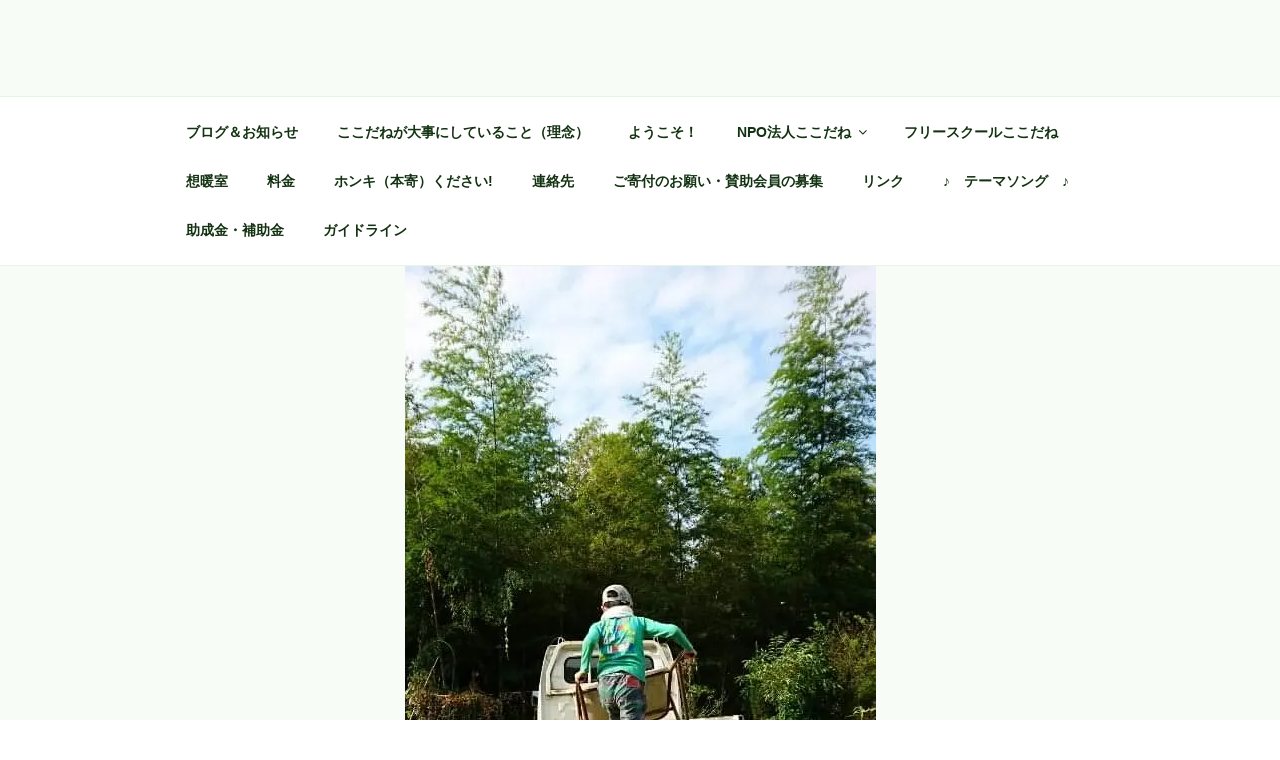

--- FILE ---
content_type: text/html; charset=UTF-8
request_url: https://kokodane.org/%E3%82%84%E3%81%A3%E3%81%A6%E3%81%BF%E3%82%8B/
body_size: 36735
content:
<!DOCTYPE html>
<html lang="ja" class="no-js no-svg">
<head>
<meta charset="UTF-8">
<meta name="viewport" content="width=device-width, initial-scale=1">
<link rel="profile" href="http://gmpg.org/xfn/11">

<script>(function(html){html.className = html.className.replace(/\bno-js\b/,'js')})(document.documentElement);</script>
<title>やってみる &#8211; フリースクールここだね</title>
<meta name='robots' content='max-image-preview:large' />
<link rel='dns-prefetch' href='//webfonts.xserver.jp' />
<link rel='dns-prefetch' href='//stats.wp.com' />
<link rel='dns-prefetch' href='//v0.wordpress.com' />
<link rel='dns-prefetch' href='//i0.wp.com' />
<link rel='dns-prefetch' href='//c0.wp.com' />
<link rel='dns-prefetch' href='//widgets.wp.com' />
<link rel='dns-prefetch' href='//s0.wp.com' />
<link rel='dns-prefetch' href='//0.gravatar.com' />
<link rel='dns-prefetch' href='//1.gravatar.com' />
<link rel='dns-prefetch' href='//2.gravatar.com' />
<link rel="alternate" type="application/rss+xml" title="フリースクールここだね &raquo; フィード" href="https://kokodane.org/feed/" />
<link rel="alternate" type="application/rss+xml" title="フリースクールここだね &raquo; コメントフィード" href="https://kokodane.org/comments/feed/" />
<script type="text/javascript">
window._wpemojiSettings = {"baseUrl":"https:\/\/s.w.org\/images\/core\/emoji\/14.0.0\/72x72\/","ext":".png","svgUrl":"https:\/\/s.w.org\/images\/core\/emoji\/14.0.0\/svg\/","svgExt":".svg","source":{"concatemoji":"https:\/\/kokodane.org\/wp\/wp-includes\/js\/wp-emoji-release.min.js?ver=6.2.8"}};
/*! This file is auto-generated */
!function(e,a,t){var n,r,o,i=a.createElement("canvas"),p=i.getContext&&i.getContext("2d");function s(e,t){p.clearRect(0,0,i.width,i.height),p.fillText(e,0,0);e=i.toDataURL();return p.clearRect(0,0,i.width,i.height),p.fillText(t,0,0),e===i.toDataURL()}function c(e){var t=a.createElement("script");t.src=e,t.defer=t.type="text/javascript",a.getElementsByTagName("head")[0].appendChild(t)}for(o=Array("flag","emoji"),t.supports={everything:!0,everythingExceptFlag:!0},r=0;r<o.length;r++)t.supports[o[r]]=function(e){if(p&&p.fillText)switch(p.textBaseline="top",p.font="600 32px Arial",e){case"flag":return s("\ud83c\udff3\ufe0f\u200d\u26a7\ufe0f","\ud83c\udff3\ufe0f\u200b\u26a7\ufe0f")?!1:!s("\ud83c\uddfa\ud83c\uddf3","\ud83c\uddfa\u200b\ud83c\uddf3")&&!s("\ud83c\udff4\udb40\udc67\udb40\udc62\udb40\udc65\udb40\udc6e\udb40\udc67\udb40\udc7f","\ud83c\udff4\u200b\udb40\udc67\u200b\udb40\udc62\u200b\udb40\udc65\u200b\udb40\udc6e\u200b\udb40\udc67\u200b\udb40\udc7f");case"emoji":return!s("\ud83e\udef1\ud83c\udffb\u200d\ud83e\udef2\ud83c\udfff","\ud83e\udef1\ud83c\udffb\u200b\ud83e\udef2\ud83c\udfff")}return!1}(o[r]),t.supports.everything=t.supports.everything&&t.supports[o[r]],"flag"!==o[r]&&(t.supports.everythingExceptFlag=t.supports.everythingExceptFlag&&t.supports[o[r]]);t.supports.everythingExceptFlag=t.supports.everythingExceptFlag&&!t.supports.flag,t.DOMReady=!1,t.readyCallback=function(){t.DOMReady=!0},t.supports.everything||(n=function(){t.readyCallback()},a.addEventListener?(a.addEventListener("DOMContentLoaded",n,!1),e.addEventListener("load",n,!1)):(e.attachEvent("onload",n),a.attachEvent("onreadystatechange",function(){"complete"===a.readyState&&t.readyCallback()})),(e=t.source||{}).concatemoji?c(e.concatemoji):e.wpemoji&&e.twemoji&&(c(e.twemoji),c(e.wpemoji)))}(window,document,window._wpemojiSettings);
</script>
<style type="text/css">
img.wp-smiley,
img.emoji {
	display: inline !important;
	border: none !important;
	box-shadow: none !important;
	height: 1em !important;
	width: 1em !important;
	margin: 0 0.07em !important;
	vertical-align: -0.1em !important;
	background: none !important;
	padding: 0 !important;
}
</style>
	<link rel='stylesheet' id='wp-block-library-css' href='https://c0.wp.com/c/6.2.8/wp-includes/css/dist/block-library/style.min.css' type='text/css' media='all' />
<style id='wp-block-library-inline-css' type='text/css'>
.has-text-align-justify{text-align:justify;}
</style>
<style id='wp-block-library-theme-inline-css' type='text/css'>
.wp-block-audio figcaption{color:#555;font-size:13px;text-align:center}.is-dark-theme .wp-block-audio figcaption{color:hsla(0,0%,100%,.65)}.wp-block-audio{margin:0 0 1em}.wp-block-code{border:1px solid #ccc;border-radius:4px;font-family:Menlo,Consolas,monaco,monospace;padding:.8em 1em}.wp-block-embed figcaption{color:#555;font-size:13px;text-align:center}.is-dark-theme .wp-block-embed figcaption{color:hsla(0,0%,100%,.65)}.wp-block-embed{margin:0 0 1em}.blocks-gallery-caption{color:#555;font-size:13px;text-align:center}.is-dark-theme .blocks-gallery-caption{color:hsla(0,0%,100%,.65)}.wp-block-image figcaption{color:#555;font-size:13px;text-align:center}.is-dark-theme .wp-block-image figcaption{color:hsla(0,0%,100%,.65)}.wp-block-image{margin:0 0 1em}.wp-block-pullquote{border-bottom:4px solid;border-top:4px solid;color:currentColor;margin-bottom:1.75em}.wp-block-pullquote cite,.wp-block-pullquote footer,.wp-block-pullquote__citation{color:currentColor;font-size:.8125em;font-style:normal;text-transform:uppercase}.wp-block-quote{border-left:.25em solid;margin:0 0 1.75em;padding-left:1em}.wp-block-quote cite,.wp-block-quote footer{color:currentColor;font-size:.8125em;font-style:normal;position:relative}.wp-block-quote.has-text-align-right{border-left:none;border-right:.25em solid;padding-left:0;padding-right:1em}.wp-block-quote.has-text-align-center{border:none;padding-left:0}.wp-block-quote.is-large,.wp-block-quote.is-style-large,.wp-block-quote.is-style-plain{border:none}.wp-block-search .wp-block-search__label{font-weight:700}.wp-block-search__button{border:1px solid #ccc;padding:.375em .625em}:where(.wp-block-group.has-background){padding:1.25em 2.375em}.wp-block-separator.has-css-opacity{opacity:.4}.wp-block-separator{border:none;border-bottom:2px solid;margin-left:auto;margin-right:auto}.wp-block-separator.has-alpha-channel-opacity{opacity:1}.wp-block-separator:not(.is-style-wide):not(.is-style-dots){width:100px}.wp-block-separator.has-background:not(.is-style-dots){border-bottom:none;height:1px}.wp-block-separator.has-background:not(.is-style-wide):not(.is-style-dots){height:2px}.wp-block-table{margin:0 0 1em}.wp-block-table td,.wp-block-table th{word-break:normal}.wp-block-table figcaption{color:#555;font-size:13px;text-align:center}.is-dark-theme .wp-block-table figcaption{color:hsla(0,0%,100%,.65)}.wp-block-video figcaption{color:#555;font-size:13px;text-align:center}.is-dark-theme .wp-block-video figcaption{color:hsla(0,0%,100%,.65)}.wp-block-video{margin:0 0 1em}.wp-block-template-part.has-background{margin-bottom:0;margin-top:0;padding:1.25em 2.375em}
</style>
<link rel='stylesheet' id='mediaelement-css' href='https://c0.wp.com/c/6.2.8/wp-includes/js/mediaelement/mediaelementplayer-legacy.min.css' type='text/css' media='all' />
<link rel='stylesheet' id='wp-mediaelement-css' href='https://c0.wp.com/c/6.2.8/wp-includes/js/mediaelement/wp-mediaelement.min.css' type='text/css' media='all' />
<link rel='stylesheet' id='classic-theme-styles-css' href='https://c0.wp.com/c/6.2.8/wp-includes/css/classic-themes.min.css' type='text/css' media='all' />
<style id='global-styles-inline-css' type='text/css'>
body{--wp--preset--color--black: #000000;--wp--preset--color--cyan-bluish-gray: #abb8c3;--wp--preset--color--white: #ffffff;--wp--preset--color--pale-pink: #f78da7;--wp--preset--color--vivid-red: #cf2e2e;--wp--preset--color--luminous-vivid-orange: #ff6900;--wp--preset--color--luminous-vivid-amber: #fcb900;--wp--preset--color--light-green-cyan: #7bdcb5;--wp--preset--color--vivid-green-cyan: #00d084;--wp--preset--color--pale-cyan-blue: #8ed1fc;--wp--preset--color--vivid-cyan-blue: #0693e3;--wp--preset--color--vivid-purple: #9b51e0;--wp--preset--gradient--vivid-cyan-blue-to-vivid-purple: linear-gradient(135deg,rgba(6,147,227,1) 0%,rgb(155,81,224) 100%);--wp--preset--gradient--light-green-cyan-to-vivid-green-cyan: linear-gradient(135deg,rgb(122,220,180) 0%,rgb(0,208,130) 100%);--wp--preset--gradient--luminous-vivid-amber-to-luminous-vivid-orange: linear-gradient(135deg,rgba(252,185,0,1) 0%,rgba(255,105,0,1) 100%);--wp--preset--gradient--luminous-vivid-orange-to-vivid-red: linear-gradient(135deg,rgba(255,105,0,1) 0%,rgb(207,46,46) 100%);--wp--preset--gradient--very-light-gray-to-cyan-bluish-gray: linear-gradient(135deg,rgb(238,238,238) 0%,rgb(169,184,195) 100%);--wp--preset--gradient--cool-to-warm-spectrum: linear-gradient(135deg,rgb(74,234,220) 0%,rgb(151,120,209) 20%,rgb(207,42,186) 40%,rgb(238,44,130) 60%,rgb(251,105,98) 80%,rgb(254,248,76) 100%);--wp--preset--gradient--blush-light-purple: linear-gradient(135deg,rgb(255,206,236) 0%,rgb(152,150,240) 100%);--wp--preset--gradient--blush-bordeaux: linear-gradient(135deg,rgb(254,205,165) 0%,rgb(254,45,45) 50%,rgb(107,0,62) 100%);--wp--preset--gradient--luminous-dusk: linear-gradient(135deg,rgb(255,203,112) 0%,rgb(199,81,192) 50%,rgb(65,88,208) 100%);--wp--preset--gradient--pale-ocean: linear-gradient(135deg,rgb(255,245,203) 0%,rgb(182,227,212) 50%,rgb(51,167,181) 100%);--wp--preset--gradient--electric-grass: linear-gradient(135deg,rgb(202,248,128) 0%,rgb(113,206,126) 100%);--wp--preset--gradient--midnight: linear-gradient(135deg,rgb(2,3,129) 0%,rgb(40,116,252) 100%);--wp--preset--duotone--dark-grayscale: url('#wp-duotone-dark-grayscale');--wp--preset--duotone--grayscale: url('#wp-duotone-grayscale');--wp--preset--duotone--purple-yellow: url('#wp-duotone-purple-yellow');--wp--preset--duotone--blue-red: url('#wp-duotone-blue-red');--wp--preset--duotone--midnight: url('#wp-duotone-midnight');--wp--preset--duotone--magenta-yellow: url('#wp-duotone-magenta-yellow');--wp--preset--duotone--purple-green: url('#wp-duotone-purple-green');--wp--preset--duotone--blue-orange: url('#wp-duotone-blue-orange');--wp--preset--font-size--small: 13px;--wp--preset--font-size--medium: 20px;--wp--preset--font-size--large: 36px;--wp--preset--font-size--x-large: 42px;--wp--preset--spacing--20: 0.44rem;--wp--preset--spacing--30: 0.67rem;--wp--preset--spacing--40: 1rem;--wp--preset--spacing--50: 1.5rem;--wp--preset--spacing--60: 2.25rem;--wp--preset--spacing--70: 3.38rem;--wp--preset--spacing--80: 5.06rem;--wp--preset--shadow--natural: 6px 6px 9px rgba(0, 0, 0, 0.2);--wp--preset--shadow--deep: 12px 12px 50px rgba(0, 0, 0, 0.4);--wp--preset--shadow--sharp: 6px 6px 0px rgba(0, 0, 0, 0.2);--wp--preset--shadow--outlined: 6px 6px 0px -3px rgba(255, 255, 255, 1), 6px 6px rgba(0, 0, 0, 1);--wp--preset--shadow--crisp: 6px 6px 0px rgba(0, 0, 0, 1);}:where(.is-layout-flex){gap: 0.5em;}body .is-layout-flow > .alignleft{float: left;margin-inline-start: 0;margin-inline-end: 2em;}body .is-layout-flow > .alignright{float: right;margin-inline-start: 2em;margin-inline-end: 0;}body .is-layout-flow > .aligncenter{margin-left: auto !important;margin-right: auto !important;}body .is-layout-constrained > .alignleft{float: left;margin-inline-start: 0;margin-inline-end: 2em;}body .is-layout-constrained > .alignright{float: right;margin-inline-start: 2em;margin-inline-end: 0;}body .is-layout-constrained > .aligncenter{margin-left: auto !important;margin-right: auto !important;}body .is-layout-constrained > :where(:not(.alignleft):not(.alignright):not(.alignfull)){max-width: var(--wp--style--global--content-size);margin-left: auto !important;margin-right: auto !important;}body .is-layout-constrained > .alignwide{max-width: var(--wp--style--global--wide-size);}body .is-layout-flex{display: flex;}body .is-layout-flex{flex-wrap: wrap;align-items: center;}body .is-layout-flex > *{margin: 0;}:where(.wp-block-columns.is-layout-flex){gap: 2em;}.has-black-color{color: var(--wp--preset--color--black) !important;}.has-cyan-bluish-gray-color{color: var(--wp--preset--color--cyan-bluish-gray) !important;}.has-white-color{color: var(--wp--preset--color--white) !important;}.has-pale-pink-color{color: var(--wp--preset--color--pale-pink) !important;}.has-vivid-red-color{color: var(--wp--preset--color--vivid-red) !important;}.has-luminous-vivid-orange-color{color: var(--wp--preset--color--luminous-vivid-orange) !important;}.has-luminous-vivid-amber-color{color: var(--wp--preset--color--luminous-vivid-amber) !important;}.has-light-green-cyan-color{color: var(--wp--preset--color--light-green-cyan) !important;}.has-vivid-green-cyan-color{color: var(--wp--preset--color--vivid-green-cyan) !important;}.has-pale-cyan-blue-color{color: var(--wp--preset--color--pale-cyan-blue) !important;}.has-vivid-cyan-blue-color{color: var(--wp--preset--color--vivid-cyan-blue) !important;}.has-vivid-purple-color{color: var(--wp--preset--color--vivid-purple) !important;}.has-black-background-color{background-color: var(--wp--preset--color--black) !important;}.has-cyan-bluish-gray-background-color{background-color: var(--wp--preset--color--cyan-bluish-gray) !important;}.has-white-background-color{background-color: var(--wp--preset--color--white) !important;}.has-pale-pink-background-color{background-color: var(--wp--preset--color--pale-pink) !important;}.has-vivid-red-background-color{background-color: var(--wp--preset--color--vivid-red) !important;}.has-luminous-vivid-orange-background-color{background-color: var(--wp--preset--color--luminous-vivid-orange) !important;}.has-luminous-vivid-amber-background-color{background-color: var(--wp--preset--color--luminous-vivid-amber) !important;}.has-light-green-cyan-background-color{background-color: var(--wp--preset--color--light-green-cyan) !important;}.has-vivid-green-cyan-background-color{background-color: var(--wp--preset--color--vivid-green-cyan) !important;}.has-pale-cyan-blue-background-color{background-color: var(--wp--preset--color--pale-cyan-blue) !important;}.has-vivid-cyan-blue-background-color{background-color: var(--wp--preset--color--vivid-cyan-blue) !important;}.has-vivid-purple-background-color{background-color: var(--wp--preset--color--vivid-purple) !important;}.has-black-border-color{border-color: var(--wp--preset--color--black) !important;}.has-cyan-bluish-gray-border-color{border-color: var(--wp--preset--color--cyan-bluish-gray) !important;}.has-white-border-color{border-color: var(--wp--preset--color--white) !important;}.has-pale-pink-border-color{border-color: var(--wp--preset--color--pale-pink) !important;}.has-vivid-red-border-color{border-color: var(--wp--preset--color--vivid-red) !important;}.has-luminous-vivid-orange-border-color{border-color: var(--wp--preset--color--luminous-vivid-orange) !important;}.has-luminous-vivid-amber-border-color{border-color: var(--wp--preset--color--luminous-vivid-amber) !important;}.has-light-green-cyan-border-color{border-color: var(--wp--preset--color--light-green-cyan) !important;}.has-vivid-green-cyan-border-color{border-color: var(--wp--preset--color--vivid-green-cyan) !important;}.has-pale-cyan-blue-border-color{border-color: var(--wp--preset--color--pale-cyan-blue) !important;}.has-vivid-cyan-blue-border-color{border-color: var(--wp--preset--color--vivid-cyan-blue) !important;}.has-vivid-purple-border-color{border-color: var(--wp--preset--color--vivid-purple) !important;}.has-vivid-cyan-blue-to-vivid-purple-gradient-background{background: var(--wp--preset--gradient--vivid-cyan-blue-to-vivid-purple) !important;}.has-light-green-cyan-to-vivid-green-cyan-gradient-background{background: var(--wp--preset--gradient--light-green-cyan-to-vivid-green-cyan) !important;}.has-luminous-vivid-amber-to-luminous-vivid-orange-gradient-background{background: var(--wp--preset--gradient--luminous-vivid-amber-to-luminous-vivid-orange) !important;}.has-luminous-vivid-orange-to-vivid-red-gradient-background{background: var(--wp--preset--gradient--luminous-vivid-orange-to-vivid-red) !important;}.has-very-light-gray-to-cyan-bluish-gray-gradient-background{background: var(--wp--preset--gradient--very-light-gray-to-cyan-bluish-gray) !important;}.has-cool-to-warm-spectrum-gradient-background{background: var(--wp--preset--gradient--cool-to-warm-spectrum) !important;}.has-blush-light-purple-gradient-background{background: var(--wp--preset--gradient--blush-light-purple) !important;}.has-blush-bordeaux-gradient-background{background: var(--wp--preset--gradient--blush-bordeaux) !important;}.has-luminous-dusk-gradient-background{background: var(--wp--preset--gradient--luminous-dusk) !important;}.has-pale-ocean-gradient-background{background: var(--wp--preset--gradient--pale-ocean) !important;}.has-electric-grass-gradient-background{background: var(--wp--preset--gradient--electric-grass) !important;}.has-midnight-gradient-background{background: var(--wp--preset--gradient--midnight) !important;}.has-small-font-size{font-size: var(--wp--preset--font-size--small) !important;}.has-medium-font-size{font-size: var(--wp--preset--font-size--medium) !important;}.has-large-font-size{font-size: var(--wp--preset--font-size--large) !important;}.has-x-large-font-size{font-size: var(--wp--preset--font-size--x-large) !important;}
.wp-block-navigation a:where(:not(.wp-element-button)){color: inherit;}
:where(.wp-block-columns.is-layout-flex){gap: 2em;}
.wp-block-pullquote{font-size: 1.5em;line-height: 1.6;}
</style>
<link rel='stylesheet' id='twentyseventeen-style-css' href='https://kokodane.org/wp/wp-content/themes/twentyseventeen/style.css?ver=6.2.8' type='text/css' media='all' />
<link rel='stylesheet' id='twentyseventeen-block-style-css' href='https://kokodane.org/wp/wp-content/themes/twentyseventeen/assets/css/blocks.css?ver=1.0' type='text/css' media='all' />
<!--[if lt IE 9]>
<link rel='stylesheet' id='twentyseventeen-ie8-css' href='https://kokodane.org/wp/wp-content/themes/twentyseventeen/assets/css/ie8.css?ver=1.0' type='text/css' media='all' />
<![endif]-->
<link rel='stylesheet' id='simple-social-icons-font-css' href='https://kokodane.org/wp/wp-content/plugins/simple-social-icons/css/style.css?ver=3.0.2' type='text/css' media='all' />
<style id='jetpack_facebook_likebox-inline-css' type='text/css'>
.widget_facebook_likebox {
	overflow: hidden;
}

</style>
<link rel='stylesheet' id='social-logos-css' href='https://c0.wp.com/p/jetpack/12.8.2/_inc/social-logos/social-logos.min.css' type='text/css' media='all' />
<link rel='stylesheet' id='jetpack_css-css' href='https://c0.wp.com/p/jetpack/12.8.2/css/jetpack.css' type='text/css' media='all' />
<script type='text/javascript' id='jetpack_related-posts-js-extra'>
/* <![CDATA[ */
var related_posts_js_options = {"post_heading":"h4"};
/* ]]> */
</script>
<script type='text/javascript' src='https://c0.wp.com/p/jetpack/12.8.2/_inc/build/related-posts/related-posts.min.js' id='jetpack_related-posts-js'></script>
<script type='text/javascript' src='https://c0.wp.com/c/6.2.8/wp-includes/js/jquery/jquery.min.js' id='jquery-core-js'></script>
<script type='text/javascript' src='https://c0.wp.com/c/6.2.8/wp-includes/js/jquery/jquery-migrate.min.js' id='jquery-migrate-js'></script>
<script type='text/javascript' src='//webfonts.xserver.jp/js/xserverv3.js?fadein=0&#038;ver=2.0.9' id='typesquare_std-js'></script>
<!--[if lt IE 9]>
<script type='text/javascript' src='https://kokodane.org/wp/wp-content/themes/twentyseventeen/assets/js/html5.js?ver=3.7.3' id='html5-js'></script>
<![endif]-->
<link rel="https://api.w.org/" href="https://kokodane.org/wp-json/" /><link rel="alternate" type="application/json" href="https://kokodane.org/wp-json/wp/v2/posts/1636" /><link rel="EditURI" type="application/rsd+xml" title="RSD" href="https://kokodane.org/wp/xmlrpc.php?rsd" />
<link rel="wlwmanifest" type="application/wlwmanifest+xml" href="https://kokodane.org/wp/wp-includes/wlwmanifest.xml" />
<meta name="generator" content="WordPress 6.2.8" />
<link rel="canonical" href="https://kokodane.org/%e3%82%84%e3%81%a3%e3%81%a6%e3%81%bf%e3%82%8b/" />
<link rel='shortlink' href='https://wp.me/paA24w-qo' />
<link rel="alternate" type="application/json+oembed" href="https://kokodane.org/wp-json/oembed/1.0/embed?url=https%3A%2F%2Fkokodane.org%2F%25e3%2582%2584%25e3%2581%25a3%25e3%2581%25a6%25e3%2581%25bf%25e3%2582%258b%2F" />
<link rel="alternate" type="text/xml+oembed" href="https://kokodane.org/wp-json/oembed/1.0/embed?url=https%3A%2F%2Fkokodane.org%2F%25e3%2582%2584%25e3%2581%25a3%25e3%2581%25a6%25e3%2581%25bf%25e3%2582%258b%2F&#038;format=xml" />
<style type='text/css'>
h1,h2,h3,h1:lang(ja),h2:lang(ja),h3:lang(ja),.entry-title:lang(ja){ font-family: "新丸ゴ R";}h4,h5,h6,h4:lang(ja),h5:lang(ja),h6:lang(ja),div.entry-meta span:lang(ja),footer.entry-footer span:lang(ja){ font-family: "新丸ゴ R";}.hentry,.entry-content p,.post-inner.entry-content p,#comments div:lang(ja){ font-family: "新丸ゴ R";}strong,b,#comments .comment-author .fn:lang(ja){ font-family: "新丸ゴ R";}</style>
	<style>img#wpstats{display:none}</style>
			<style type="text/css" id="custom-theme-colors" >
		
/**
 * Twenty Seventeen: Color Patterns
 *
 * Colors are ordered from dark to light.
 */

.colors-custom a:hover,
.colors-custom a:active,
.colors-custom .entry-content a:focus,
.colors-custom .entry-content a:hover,
.colors-custom .entry-summary a:focus,
.colors-custom .entry-summary a:hover,
.colors-custom .comment-content a:focus,
.colors-custom .comment-content a:hover,
.colors-custom .widget a:focus,
.colors-custom .widget a:hover,
.colors-custom .site-footer .widget-area a:focus,
.colors-custom .site-footer .widget-area a:hover,
.colors-custom .posts-navigation a:focus,
.colors-custom .posts-navigation a:hover,
.colors-custom .comment-metadata a:focus,
.colors-custom .comment-metadata a:hover,
.colors-custom .comment-metadata a.comment-edit-link:focus,
.colors-custom .comment-metadata a.comment-edit-link:hover,
.colors-custom .comment-reply-link:focus,
.colors-custom .comment-reply-link:hover,
.colors-custom .widget_authors a:focus strong,
.colors-custom .widget_authors a:hover strong,
.colors-custom .entry-title a:focus,
.colors-custom .entry-title a:hover,
.colors-custom .entry-meta a:focus,
.colors-custom .entry-meta a:hover,
.colors-custom.blog .entry-meta a.post-edit-link:focus,
.colors-custom.blog .entry-meta a.post-edit-link:hover,
.colors-custom.archive .entry-meta a.post-edit-link:focus,
.colors-custom.archive .entry-meta a.post-edit-link:hover,
.colors-custom.search .entry-meta a.post-edit-link:focus,
.colors-custom.search .entry-meta a.post-edit-link:hover,
.colors-custom .page-links a:focus .page-number,
.colors-custom .page-links a:hover .page-number,
.colors-custom .entry-footer a:focus,
.colors-custom .entry-footer a:hover,
.colors-custom .entry-footer .cat-links a:focus,
.colors-custom .entry-footer .cat-links a:hover,
.colors-custom .entry-footer .tags-links a:focus,
.colors-custom .entry-footer .tags-links a:hover,
.colors-custom .post-navigation a:focus,
.colors-custom .post-navigation a:hover,
.colors-custom .pagination a:not(.prev):not(.next):focus,
.colors-custom .pagination a:not(.prev):not(.next):hover,
.colors-custom .comments-pagination a:not(.prev):not(.next):focus,
.colors-custom .comments-pagination a:not(.prev):not(.next):hover,
.colors-custom .logged-in-as a:focus,
.colors-custom .logged-in-as a:hover,
.colors-custom a:focus .nav-title,
.colors-custom a:hover .nav-title,
.colors-custom .edit-link a:focus,
.colors-custom .edit-link a:hover,
.colors-custom .site-info a:focus,
.colors-custom .site-info a:hover,
.colors-custom .widget .widget-title a:focus,
.colors-custom .widget .widget-title a:hover,
.colors-custom .widget ul li a:focus,
.colors-custom .widget ul li a:hover {
	color: hsl( 115, 50%, 0% ); /* base: #000; */
}

.colors-custom .entry-content a,
.colors-custom .entry-summary a,
.colors-custom .comment-content a,
.colors-custom .widget a,
.colors-custom .site-footer .widget-area a,
.colors-custom .posts-navigation a,
.colors-custom .widget_authors a strong {
	-webkit-box-shadow: inset 0 -1px 0 hsl( 115, 50%, 6% ); /* base: rgba(15, 15, 15, 1); */
	box-shadow: inset 0 -1px 0 hsl( 115, 50%, 6% ); /* base: rgba(15, 15, 15, 1); */
}

.colors-custom button,
.colors-custom input[type="button"],
.colors-custom input[type="submit"],
.colors-custom .entry-footer .edit-link a.post-edit-link {
	background-color: hsl( 115, 50%, 13% ); /* base: #222; */
}

.colors-custom input[type="text"]:focus,
.colors-custom input[type="email"]:focus,
.colors-custom input[type="url"]:focus,
.colors-custom input[type="password"]:focus,
.colors-custom input[type="search"]:focus,
.colors-custom input[type="number"]:focus,
.colors-custom input[type="tel"]:focus,
.colors-custom input[type="range"]:focus,
.colors-custom input[type="date"]:focus,
.colors-custom input[type="month"]:focus,
.colors-custom input[type="week"]:focus,
.colors-custom input[type="time"]:focus,
.colors-custom input[type="datetime"]:focus,
.colors-custom .colors-custom input[type="datetime-local"]:focus,
.colors-custom input[type="color"]:focus,
.colors-custom textarea:focus,
.colors-custom button.secondary,
.colors-custom input[type="reset"],
.colors-custom input[type="button"].secondary,
.colors-custom input[type="reset"].secondary,
.colors-custom input[type="submit"].secondary,
.colors-custom a,
.colors-custom .site-title,
.colors-custom .site-title a,
.colors-custom .navigation-top a,
.colors-custom .dropdown-toggle,
.colors-custom .menu-toggle,
.colors-custom .page .panel-content .entry-title,
.colors-custom .page-title,
.colors-custom.page:not(.twentyseventeen-front-page) .entry-title,
.colors-custom .page-links a .page-number,
.colors-custom .comment-metadata a.comment-edit-link,
.colors-custom .comment-reply-link .icon,
.colors-custom h2.widget-title,
.colors-custom mark,
.colors-custom .post-navigation a:focus .icon,
.colors-custom .post-navigation a:hover .icon,
.colors-custom .site-content .site-content-light,
.colors-custom .twentyseventeen-panel .recent-posts .entry-header .edit-link {
	color: hsl( 115, 50%, 13% ); /* base: #222; */
}

.colors-custom .entry-content a:focus,
.colors-custom .entry-content a:hover,
.colors-custom .entry-summary a:focus,
.colors-custom .entry-summary a:hover,
.colors-custom .comment-content a:focus,
.colors-custom .comment-content a:hover,
.colors-custom .widget a:focus,
.colors-custom .widget a:hover,
.colors-custom .site-footer .widget-area a:focus,
.colors-custom .site-footer .widget-area a:hover,
.colors-custom .posts-navigation a:focus,
.colors-custom .posts-navigation a:hover,
.colors-custom .comment-metadata a:focus,
.colors-custom .comment-metadata a:hover,
.colors-custom .comment-metadata a.comment-edit-link:focus,
.colors-custom .comment-metadata a.comment-edit-link:hover,
.colors-custom .comment-reply-link:focus,
.colors-custom .comment-reply-link:hover,
.colors-custom .widget_authors a:focus strong,
.colors-custom .widget_authors a:hover strong,
.colors-custom .entry-title a:focus,
.colors-custom .entry-title a:hover,
.colors-custom .entry-meta a:focus,
.colors-custom .entry-meta a:hover,
.colors-custom.blog .entry-meta a.post-edit-link:focus,
.colors-custom.blog .entry-meta a.post-edit-link:hover,
.colors-custom.archive .entry-meta a.post-edit-link:focus,
.colors-custom.archive .entry-meta a.post-edit-link:hover,
.colors-custom.search .entry-meta a.post-edit-link:focus,
.colors-custom.search .entry-meta a.post-edit-link:hover,
.colors-custom .page-links a:focus .page-number,
.colors-custom .page-links a:hover .page-number,
.colors-custom .entry-footer .cat-links a:focus,
.colors-custom .entry-footer .cat-links a:hover,
.colors-custom .entry-footer .tags-links a:focus,
.colors-custom .entry-footer .tags-links a:hover,
.colors-custom .post-navigation a:focus,
.colors-custom .post-navigation a:hover,
.colors-custom .pagination a:not(.prev):not(.next):focus,
.colors-custom .pagination a:not(.prev):not(.next):hover,
.colors-custom .comments-pagination a:not(.prev):not(.next):focus,
.colors-custom .comments-pagination a:not(.prev):not(.next):hover,
.colors-custom .logged-in-as a:focus,
.colors-custom .logged-in-as a:hover,
.colors-custom a:focus .nav-title,
.colors-custom a:hover .nav-title,
.colors-custom .edit-link a:focus,
.colors-custom .edit-link a:hover,
.colors-custom .site-info a:focus,
.colors-custom .site-info a:hover,
.colors-custom .widget .widget-title a:focus,
.colors-custom .widget .widget-title a:hover,
.colors-custom .widget ul li a:focus,
.colors-custom .widget ul li a:hover {
	-webkit-box-shadow: inset 0 0 0 hsl( 115, 50%, 13% ), 0 3px 0 hsl( 115, 50%, 13% );
	box-shadow: inset 0 0 0 hsl( 115, 50% , 13% ), 0 3px 0 hsl( 115, 50%, 13% );
}

body.colors-custom,
.colors-custom button,
.colors-custom input,
.colors-custom select,
.colors-custom textarea,
.colors-custom h3,
.colors-custom h4,
.colors-custom h6,
.colors-custom label,
.colors-custom .entry-title a,
.colors-custom.twentyseventeen-front-page .panel-content .recent-posts article,
.colors-custom .entry-footer .cat-links a,
.colors-custom .entry-footer .tags-links a,
.colors-custom .format-quote blockquote,
.colors-custom .nav-title,
.colors-custom .comment-body,
.colors-custom .site-content .wp-playlist-light .wp-playlist-current-item .wp-playlist-item-album {
	color: hsl( 115, 40%, 20% ); /* base: #333; */
}

.colors-custom .social-navigation a:hover,
.colors-custom .social-navigation a:focus {
	background: hsl( 115, 40%, 20% ); /* base: #333; */
}

.colors-custom input[type="text"]:focus,
.colors-custom input[type="email"]:focus,
.colors-custom input[type="url"]:focus,
.colors-custom input[type="password"]:focus,
.colors-custom input[type="search"]:focus,
.colors-custom input[type="number"]:focus,
.colors-custom input[type="tel"]:focus,
.colors-custom input[type="range"]:focus,
.colors-custom input[type="date"]:focus,
.colors-custom input[type="month"]:focus,
.colors-custom input[type="week"]:focus,
.colors-custom input[type="time"]:focus,
.colors-custom input[type="datetime"]:focus,
.colors-custom input[type="datetime-local"]:focus,
.colors-custom input[type="color"]:focus,
.colors-custom textarea:focus,
.bypostauthor > .comment-body > .comment-meta > .comment-author .avatar {
	border-color: hsl( 115, 40%, 20% ); /* base: #333; */
}

.colors-custom h2,
.colors-custom blockquote,
.colors-custom input[type="text"],
.colors-custom input[type="email"],
.colors-custom input[type="url"],
.colors-custom input[type="password"],
.colors-custom input[type="search"],
.colors-custom input[type="number"],
.colors-custom input[type="tel"],
.colors-custom input[type="range"],
.colors-custom input[type="date"],
.colors-custom input[type="month"],
.colors-custom input[type="week"],
.colors-custom input[type="time"],
.colors-custom input[type="datetime"],
.colors-custom input[type="datetime-local"],
.colors-custom input[type="color"],
.colors-custom textarea,
.colors-custom .site-description,
.colors-custom .entry-content blockquote.alignleft,
.colors-custom .entry-content blockquote.alignright,
.colors-custom .colors-custom .taxonomy-description,
.colors-custom .site-info a,
.colors-custom .wp-caption,
.colors-custom .gallery-caption {
	color: hsl( 115, 50%, 40% ); /* base: #666; */
}

.colors-custom abbr,
.colors-custom acronym {
	border-bottom-color: hsl( 115, 50%, 40% ); /* base: #666; */
}

.colors-custom h5,
.colors-custom .entry-meta,
.colors-custom .entry-meta a,
.colors-custom.blog .entry-meta a.post-edit-link,
.colors-custom.archive .entry-meta a.post-edit-link,
.colors-custom.search .entry-meta a.post-edit-link,
.colors-custom .nav-subtitle,
.colors-custom .comment-metadata,
.colors-custom .comment-metadata a,
.colors-custom .no-comments,
.colors-custom .comment-awaiting-moderation,
.colors-custom .page-numbers.current,
.colors-custom .page-links .page-number,
.colors-custom .navigation-top .current-menu-item > a,
.colors-custom .navigation-top .current_page_item > a,
.colors-custom .main-navigation a:hover,
.colors-custom .site-content .wp-playlist-light .wp-playlist-current-item .wp-playlist-item-artist {
	color: hsl( 115, 50%, 46% ); /* base: #767676; */
}

.colors-custom button:hover,
.colors-custom button:focus,
.colors-custom input[type="button"]:hover,
.colors-custom input[type="button"]:focus,
.colors-custom input[type="submit"]:hover,
.colors-custom input[type="submit"]:focus,
.colors-custom .entry-footer .edit-link a.post-edit-link:hover,
.colors-custom .entry-footer .edit-link a.post-edit-link:focus,
.colors-custom .social-navigation a,
.colors-custom .prev.page-numbers:focus,
.colors-custom .prev.page-numbers:hover,
.colors-custom .next.page-numbers:focus,
.colors-custom .next.page-numbers:hover,
.colors-custom .site-content .wp-playlist-light .wp-playlist-item:hover,
.colors-custom .site-content .wp-playlist-light .wp-playlist-item:focus {
	background: hsl( 115, 50%, 46% ); /* base: #767676; */
}

.colors-custom button.secondary:hover,
.colors-custom button.secondary:focus,
.colors-custom input[type="reset"]:hover,
.colors-custom input[type="reset"]:focus,
.colors-custom input[type="button"].secondary:hover,
.colors-custom input[type="button"].secondary:focus,
.colors-custom input[type="reset"].secondary:hover,
.colors-custom input[type="reset"].secondary:focus,
.colors-custom input[type="submit"].secondary:hover,
.colors-custom input[type="submit"].secondary:focus,
.colors-custom hr {
	background: hsl( 115, 50%, 73% ); /* base: #bbb; */
}

.colors-custom input[type="text"],
.colors-custom input[type="email"],
.colors-custom input[type="url"],
.colors-custom input[type="password"],
.colors-custom input[type="search"],
.colors-custom input[type="number"],
.colors-custom input[type="tel"],
.colors-custom input[type="range"],
.colors-custom input[type="date"],
.colors-custom input[type="month"],
.colors-custom input[type="week"],
.colors-custom input[type="time"],
.colors-custom input[type="datetime"],
.colors-custom input[type="datetime-local"],
.colors-custom input[type="color"],
.colors-custom textarea,
.colors-custom select,
.colors-custom fieldset,
.colors-custom .widget .tagcloud a:hover,
.colors-custom .widget .tagcloud a:focus,
.colors-custom .widget.widget_tag_cloud a:hover,
.colors-custom .widget.widget_tag_cloud a:focus,
.colors-custom .wp_widget_tag_cloud a:hover,
.colors-custom .wp_widget_tag_cloud a:focus {
	border-color: hsl( 115, 50%, 73% ); /* base: #bbb; */
}

.colors-custom thead th {
	border-bottom-color: hsl( 115, 50%, 73% ); /* base: #bbb; */
}

.colors-custom .entry-footer .cat-links .icon,
.colors-custom .entry-footer .tags-links .icon {
	color: hsl( 115, 50%, 73% ); /* base: #bbb; */
}

.colors-custom button.secondary,
.colors-custom input[type="reset"],
.colors-custom input[type="button"].secondary,
.colors-custom input[type="reset"].secondary,
.colors-custom input[type="submit"].secondary,
.colors-custom .prev.page-numbers,
.colors-custom .next.page-numbers {
	background-color: hsl( 115, 50%, 87% ); /* base: #ddd; */
}

.colors-custom .widget .tagcloud a,
.colors-custom .widget.widget_tag_cloud a,
.colors-custom .wp_widget_tag_cloud a {
	border-color: hsl( 115, 50%, 87% ); /* base: #ddd; */
}

.colors-custom.twentyseventeen-front-page article:not(.has-post-thumbnail):not(:first-child),
.colors-custom .widget ul li {
	border-top-color: hsl( 115, 50%, 87% ); /* base: #ddd; */
}

.colors-custom .widget ul li {
	border-bottom-color: hsl( 115, 50%, 87% ); /* base: #ddd; */
}

.colors-custom pre,
.colors-custom mark,
.colors-custom ins {
	background: hsl( 115, 50%, 93% ); /* base: #eee; */
}

.colors-custom .navigation-top,
.colors-custom .main-navigation > div > ul,
.colors-custom .pagination,
.colors-custom .comments-pagination,
.colors-custom .entry-footer,
.colors-custom .site-footer {
	border-top-color: hsl( 115, 50%, 93% ); /* base: #eee; */
}

.colors-custom .navigation-top,
.colors-custom .main-navigation li,
.colors-custom .entry-footer,
.colors-custom .single-featured-image-header,
.colors-custom .site-content .wp-playlist-light .wp-playlist-item,
.colors-custom tr {
	border-bottom-color: hsl( 115, 50%, 93% ); /* base: #eee; */
}

.colors-custom .site-content .wp-playlist-light {
	border-color: hsl( 115, 50%, 93% ); /* base: #eee; */
}

.colors-custom .site-header,
.colors-custom .single-featured-image-header {
	background-color: hsl( 115, 50%, 98% ); /* base: #fafafa; */
}

.colors-custom button,
.colors-custom input[type="button"],
.colors-custom input[type="submit"],
.colors-custom .entry-footer .edit-link a.post-edit-link,
.colors-custom .social-navigation a,
.colors-custom .site-content .wp-playlist-light a.wp-playlist-caption:hover,
.colors-custom .site-content .wp-playlist-light .wp-playlist-item:hover a,
.colors-custom .site-content .wp-playlist-light .wp-playlist-item:focus a,
.colors-custom .site-content .wp-playlist-light .wp-playlist-item:hover,
.colors-custom .site-content .wp-playlist-light .wp-playlist-item:focus,
.colors-custom .prev.page-numbers:focus,
.colors-custom .prev.page-numbers:hover,
.colors-custom .next.page-numbers:focus,
.colors-custom .next.page-numbers:hover,
.colors-custom.has-header-image .site-title,
.colors-custom.has-header-video .site-title,
.colors-custom.has-header-image .site-title a,
.colors-custom.has-header-video .site-title a,
.colors-custom.has-header-image .site-description,
.colors-custom.has-header-video .site-description {
	color: hsl( 115, 50%, 100% ); /* base: #fff; */
}

body.colors-custom,
.colors-custom .navigation-top,
.colors-custom .main-navigation ul {
	background: hsl( 115, 50%, 100% ); /* base: #fff; */
}

.colors-custom .widget ul li a,
.colors-custom .site-footer .widget-area ul li a {
	-webkit-box-shadow: inset 0 -1px 0 hsl( 115, 50%, 100% ); /* base: rgba(255, 255, 255, 1); */
	box-shadow: inset 0 -1px 0 hsl( 115, 50%, 100% );  /* base: rgba(255, 255, 255, 1); */
}

.colors-custom .menu-toggle,
.colors-custom .menu-toggle:hover,
.colors-custom .menu-toggle:focus,
.colors-custom .menu .dropdown-toggle,
.colors-custom .menu-scroll-down,
.colors-custom .menu-scroll-down:hover,
.colors-custom .menu-scroll-down:focus {
	background-color: transparent;
}

.colors-custom .widget .tagcloud a,
.colors-custom .widget .tagcloud a:focus,
.colors-custom .widget .tagcloud a:hover,
.colors-custom .widget.widget_tag_cloud a,
.colors-custom .widget.widget_tag_cloud a:focus,
.colors-custom .widget.widget_tag_cloud a:hover,
.colors-custom .wp_widget_tag_cloud a,
.colors-custom .wp_widget_tag_cloud a:focus,
.colors-custom .wp_widget_tag_cloud a:hover,
.colors-custom .entry-footer .edit-link a.post-edit-link:focus,
.colors-custom .entry-footer .edit-link a.post-edit-link:hover {
	-webkit-box-shadow: none !important;
	box-shadow: none !important;
}

/* Reset non-customizable hover styling for links */
.colors-custom .entry-content a:hover,
.colors-custom .entry-content a:focus,
.colors-custom .entry-summary a:hover,
.colors-custom .entry-summary a:focus,
.colors-custom .comment-content a:focus,
.colors-custom .comment-content a:hover,
.colors-custom .widget a:hover,
.colors-custom .widget a:focus,
.colors-custom .site-footer .widget-area a:hover,
.colors-custom .site-footer .widget-area a:focus,
.colors-custom .posts-navigation a:hover,
.colors-custom .posts-navigation a:focus,
.colors-custom .widget_authors a:hover strong,
.colors-custom .widget_authors a:focus strong {
	-webkit-box-shadow: inset 0 0 0 rgba(0, 0, 0, 0), 0 3px 0 rgba(0, 0, 0, 1);
	box-shadow: inset 0 0 0 rgba(0, 0, 0, 0), 0 3px 0 rgba(0, 0, 0, 1);
}

.colors-custom .gallery-item a,
.colors-custom .gallery-item a:hover,
.colors-custom .gallery-item a:focus {
	-webkit-box-shadow: none;
	box-shadow: none;
}

@media screen and (min-width: 48em) {

	.colors-custom .nav-links .nav-previous .nav-title .icon,
	.colors-custom .nav-links .nav-next .nav-title .icon {
		color: hsl( 115, 50%, 20% ); /* base: #222; */
	}

	.colors-custom .main-navigation li li:hover,
	.colors-custom .main-navigation li li.focus {
		background: hsl( 115, 50%, 46% ); /* base: #767676; */
	}

	.colors-custom .navigation-top .menu-scroll-down {
		color: hsl( 115, 50%, 46% ); /* base: #767676; */;
	}

	.colors-custom abbr[title] {
		border-bottom-color: hsl( 115, 50%, 46% ); /* base: #767676; */;
	}

	.colors-custom .main-navigation ul ul {
		border-color: hsl( 115, 50%, 73% ); /* base: #bbb; */
		background: hsl( 115, 50%, 100% ); /* base: #fff; */
	}

	.colors-custom .main-navigation ul li.menu-item-has-children:before,
	.colors-custom .main-navigation ul li.page_item_has_children:before {
		border-bottom-color: hsl( 115, 50%, 73% ); /* base: #bbb; */
	}

	.colors-custom .main-navigation ul li.menu-item-has-children:after,
	.colors-custom .main-navigation ul li.page_item_has_children:after {
		border-bottom-color: hsl( 115, 50%, 100% ); /* base: #fff; */
	}

	.colors-custom .main-navigation li li.focus > a,
	.colors-custom .main-navigation li li:focus > a,
	.colors-custom .main-navigation li li:hover > a,
	.colors-custom .main-navigation li li a:hover,
	.colors-custom .main-navigation li li a:focus,
	.colors-custom .main-navigation li li.current_page_item a:hover,
	.colors-custom .main-navigation li li.current-menu-item a:hover,
	.colors-custom .main-navigation li li.current_page_item a:focus,
	.colors-custom .main-navigation li li.current-menu-item a:focus {
		color: hsl( 115, 50%, 100% ); /* base: #fff; */
	}
}	</style>
	<style id="twentyseventeen-custom-header-styles" type="text/css">
			.site-title,
		.site-description {
			position: absolute;
			clip: rect(1px, 1px, 1px, 1px);
		}
		</style>
	
<!-- Jetpack Open Graph Tags -->
<meta property="og:type" content="article" />
<meta property="og:title" content="やってみる" />
<meta property="og:url" content="https://kokodane.org/%e3%82%84%e3%81%a3%e3%81%a6%e3%81%bf%e3%82%8b/" />
<meta property="og:description" content="馬との時間。 最初は馬の匂い、糞の匂いに顔をしかめてた。 大きな馬は怖くて近寄れなかった。 少しずつ　少しずつ&hellip;" />
<meta property="article:published_time" content="2016-10-22T04:01:58+00:00" />
<meta property="article:modified_time" content="2019-08-29T04:03:36+00:00" />
<meta property="og:site_name" content="フリースクールここだね" />
<meta property="og:image" content="https://i0.wp.com/kokodane.org/wp/wp-content/uploads/2019/08/FB_IMG_1567051288765.jpg?fit=471%2C839&#038;ssl=1" />
<meta property="og:image:width" content="471" />
<meta property="og:image:height" content="839" />
<meta property="og:image:alt" content="" />
<meta property="og:locale" content="ja_JP" />
<meta name="twitter:text:title" content="やってみる" />
<meta name="twitter:image" content="https://i0.wp.com/kokodane.org/wp/wp-content/uploads/2019/08/FB_IMG_1567051288765.jpg?fit=471%2C839&#038;ssl=1&#038;w=640" />
<meta name="twitter:card" content="summary_large_image" />

<!-- End Jetpack Open Graph Tags -->
<link rel="icon" href="https://i0.wp.com/kokodane.org/wp/wp-content/uploads/2025/09/wp-1756709403808.jpg?fit=32%2C32&#038;ssl=1" sizes="32x32" />
<link rel="icon" href="https://i0.wp.com/kokodane.org/wp/wp-content/uploads/2025/09/wp-1756709403808.jpg?fit=192%2C192&#038;ssl=1" sizes="192x192" />
<link rel="apple-touch-icon" href="https://i0.wp.com/kokodane.org/wp/wp-content/uploads/2025/09/wp-1756709403808.jpg?fit=180%2C180&#038;ssl=1" />
<meta name="msapplication-TileImage" content="https://i0.wp.com/kokodane.org/wp/wp-content/uploads/2025/09/wp-1756709403808.jpg?fit=270%2C270&#038;ssl=1" />
</head>

<body class="post-template-default single single-post postid-1636 single-format-standard wp-embed-responsive group-blog has-sidebar title-tagline-hidden colors-custom">
<div id="page" class="site">
	<a class="skip-link screen-reader-text" href="#content">コンテンツへスキップ</a>

	<header id="masthead" class="site-header" role="banner">

		<div class="custom-header">

		<div class="custom-header-media">
					</div>

	<div class="site-branding">
	<div class="wrap">

		
		<div class="site-branding-text">
							<p class="site-title"><a href="https://kokodane.org/" rel="home">フリースクールここだね</a></p>
			
							<p class="site-description">逗子発！多様な学びの場</p>
					</div><!-- .site-branding-text -->

		
	</div><!-- .wrap -->
</div><!-- .site-branding -->

</div><!-- .custom-header -->

					<div class="navigation-top">
				<div class="wrap">
					<nav id="site-navigation" class="main-navigation" role="navigation" aria-label="トップメニュー">
	<button class="menu-toggle" aria-controls="top-menu" aria-expanded="false">
		<svg class="icon icon-bars" aria-hidden="true" role="img"> <use href="#icon-bars" xlink:href="#icon-bars"></use> </svg><svg class="icon icon-close" aria-hidden="true" role="img"> <use href="#icon-close" xlink:href="#icon-close"></use> </svg>メニュー	</button>

	<div class="menu-%e3%83%9b%e3%83%bc%e3%83%a0-container"><ul id="top-menu" class="menu"><li id="menu-item-98" class="menu-item menu-item-type-post_type menu-item-object-page current_page_parent menu-item-98"><a href="https://kokodane.org/%e6%8a%95%e7%a8%bf/">ブログ＆お知らせ</a></li>
<li id="menu-item-5130" class="menu-item menu-item-type-post_type menu-item-object-page menu-item-home menu-item-5130"><a href="https://kokodane.org/">ここだねが大事にしていること（理念）</a></li>
<li id="menu-item-69" class="menu-item menu-item-type-post_type menu-item-object-page menu-item-69"><a href="https://kokodane.org/homepage/">ようこそ！</a></li>
<li id="menu-item-33" class="menu-item menu-item-type-post_type menu-item-object-page menu-item-has-children menu-item-33"><a href="https://kokodane.org/npo%e6%b3%95%e4%ba%ba%e3%81%93%e3%81%93%e3%81%a0%e3%81%ad/">NPO法人ここだね<svg class="icon icon-angle-down" aria-hidden="true" role="img"> <use href="#icon-angle-down" xlink:href="#icon-angle-down"></use> </svg></a>
<ul class="sub-menu">
	<li id="menu-item-1224" class="menu-item menu-item-type-post_type menu-item-object-page menu-item-1224"><a href="https://kokodane.org/npo%e6%b3%95%e4%ba%ba%e3%81%93%e3%81%93%e3%81%a0%e3%81%ad/%e5%ae%9a%e6%ac%be/">定款</a></li>
	<li id="menu-item-1217" class="menu-item menu-item-type-post_type menu-item-object-page menu-item-1217"><a href="https://kokodane.org/npo%e6%b3%95%e4%ba%ba%e3%81%93%e3%81%93%e3%81%a0%e3%81%ad/%e4%ba%8b%e6%a5%ad%e5%a0%b1%e5%91%8a%e3%83%bb%e6%b1%ba%e7%ae%97%e5%a0%b1%e5%91%8a/">事業報告・決算報告</a></li>
</ul>
</li>
<li id="menu-item-88" class="menu-item menu-item-type-post_type menu-item-object-page menu-item-88"><a href="https://kokodane.org/%e3%83%95%e3%83%aa%e3%83%bc%e3%82%b9%e3%82%af%e3%83%bc%e3%83%ab%e3%81%93%e3%81%93%e3%81%a0%e3%81%ad/">フリースクールここだね</a></li>
<li id="menu-item-2326" class="menu-item menu-item-type-post_type menu-item-object-page menu-item-2326"><a href="https://kokodane.org/%e6%83%b3%e6%9a%96%e5%ae%a4/">想暖室</a></li>
<li id="menu-item-34" class="menu-item menu-item-type-post_type menu-item-object-page menu-item-34"><a href="https://kokodane.org/%e3%82%b3%e3%83%bc%e3%82%b9%e3%83%bb%e6%96%99%e9%87%91/">料金</a></li>
<li id="menu-item-2112" class="menu-item menu-item-type-post_type menu-item-object-page menu-item-2112"><a href="https://kokodane.org/%e3%83%9b%e3%83%b3%e3%82%ad%ef%bc%88%e6%9c%ac%e5%af%84%ef%bc%89%e3%81%8f%e3%81%a0%e3%81%95%e3%81%84/">ホンキ（本寄）ください!</a></li>
<li id="menu-item-35" class="menu-item menu-item-type-post_type menu-item-object-page menu-item-35"><a href="https://kokodane.org/%e9%80%a3%e7%b5%a1%e5%85%88/">連絡先</a></li>
<li id="menu-item-83" class="menu-item menu-item-type-post_type menu-item-object-page menu-item-83"><a href="https://kokodane.org/%e3%81%94%e5%af%84%e4%bb%98%e3%81%ae%e3%81%8a%e9%a1%98%e3%81%84/">ご寄付のお願い・賛助会員の募集</a></li>
<li id="menu-item-932" class="menu-item menu-item-type-post_type menu-item-object-page menu-item-932"><a href="https://kokodane.org/%e3%83%aa%e3%83%b3%e3%82%af/">リンク</a></li>
<li id="menu-item-2413" class="menu-item menu-item-type-post_type menu-item-object-page menu-item-2413"><a href="https://kokodane.org/%e2%99%aa%e3%80%80%e3%83%86%e3%83%bc%e3%83%9e%e3%82%bd%e3%83%b3%e3%82%b0%e3%80%80%e2%99%aa/">♪　テーマソング　♪</a></li>
<li id="menu-item-3352" class="menu-item menu-item-type-post_type menu-item-object-page menu-item-3352"><a href="https://kokodane.org/%e5%8a%a9%e6%88%90%e9%87%91/">助成金・補助金</a></li>
<li id="menu-item-4307" class="menu-item menu-item-type-post_type menu-item-object-page menu-item-4307"><a href="https://kokodane.org/%e3%82%ac%e3%82%a4%e3%83%89%e3%83%a9%e3%82%a4%e3%83%b3/">ガイドライン</a></li>
</ul></div>
	</nav><!-- #site-navigation -->
				</div><!-- .wrap -->
			</div><!-- .navigation-top -->
		
	</header><!-- #masthead -->

	<div class="single-featured-image-header"><img width="471" height="839" src="https://i0.wp.com/kokodane.org/wp/wp-content/uploads/2019/08/FB_IMG_1567051288765.jpg?resize=471%2C839&amp;ssl=1" class="attachment-twentyseventeen-featured-image size-twentyseventeen-featured-image wp-post-image" alt="" decoding="async" loading="lazy" srcset="https://i0.wp.com/kokodane.org/wp/wp-content/uploads/2019/08/FB_IMG_1567051288765.jpg?w=471&amp;ssl=1 471w, https://i0.wp.com/kokodane.org/wp/wp-content/uploads/2019/08/FB_IMG_1567051288765.jpg?resize=168%2C300&amp;ssl=1 168w" sizes="100vw" data-attachment-id="1637" data-permalink="https://kokodane.org/%e3%82%84%e3%81%a3%e3%81%a6%e3%81%bf%e3%82%8b/fb_img_1567051288765/" data-orig-file="https://i0.wp.com/kokodane.org/wp/wp-content/uploads/2019/08/FB_IMG_1567051288765.jpg?fit=471%2C839&amp;ssl=1" data-orig-size="471,839" data-comments-opened="0" data-image-meta="{&quot;aperture&quot;:&quot;0&quot;,&quot;credit&quot;:&quot;&quot;,&quot;camera&quot;:&quot;&quot;,&quot;caption&quot;:&quot;&quot;,&quot;created_timestamp&quot;:&quot;0&quot;,&quot;copyright&quot;:&quot;&quot;,&quot;focal_length&quot;:&quot;0&quot;,&quot;iso&quot;:&quot;0&quot;,&quot;shutter_speed&quot;:&quot;0&quot;,&quot;title&quot;:&quot;&quot;,&quot;orientation&quot;:&quot;0&quot;}" data-image-title="FB_IMG_1567051288765" data-image-description="" data-image-caption="" data-medium-file="https://i0.wp.com/kokodane.org/wp/wp-content/uploads/2019/08/FB_IMG_1567051288765.jpg?fit=168%2C300&amp;ssl=1" data-large-file="https://i0.wp.com/kokodane.org/wp/wp-content/uploads/2019/08/FB_IMG_1567051288765.jpg?fit=471%2C839&amp;ssl=1" /></div><!-- .single-featured-image-header -->
	<div class="site-content-contain">
		<div id="content" class="site-content">

<div class="wrap">
	<div id="primary" class="content-area">
		<main id="main" class="site-main" role="main">

			
<article id="post-1636" class="post-1636 post type-post status-publish format-standard has-post-thumbnail hentry category-10 category-field">
		<header class="entry-header">
		<div class="entry-meta"><span class="posted-on"><span class="screen-reader-text">投稿日:</span> <a href="https://kokodane.org/%e3%82%84%e3%81%a3%e3%81%a6%e3%81%bf%e3%82%8b/" rel="bookmark"><time class="entry-date published" datetime="2016-10-22T13:01:58+09:00">2016年10月22日</time><time class="updated" datetime="2019-08-29T13:03:36+09:00">2019年8月29日</time></a></span><span class="byline"> 投稿者: <span class="author vcard"><a class="url fn n" href="https://kokodane.org/author/kokodane/">kokodane</a></span></span></div><!-- .entry-meta --><h1 class="entry-title">やってみる</h1>	</header><!-- .entry-header -->

	
	<div class="entry-content">
		<p>馬との時間。</p>
<p>最初は馬の匂い、糞の匂いに顔をしかめてた。</p>
<p>大きな馬は怖くて近寄れなかった。</p>
<p>少しずつ　少しずつ<br />
安心を重ねていって<br />
他の人の動きを見ていたら</p>
<p>うずうずとやりたい！が湧いてきて</p>
<p>ちょっとやってみようかなーって。</p>
<p>失敗なんてないんだもん。<br />
コツをつかんだときの　あの「&#x2757;&#x2757;&#x2757;」って感覚。</p>
<p>&nbsp;</p>
<p>誰かに誉められるのではなく<br />
自分でつかむ　　あの感覚。</p>
<p>一度つかんだら<br />
もう自分で進んでいく。</p>
<p>&nbsp;</p>
<p>また一回りたくましくなりました&#x2728;</p>
<div class="sharedaddy sd-sharing-enabled"><div class="robots-nocontent sd-block sd-social sd-social-official sd-sharing"><h3 class="sd-title">共有:</h3><div class="sd-content"><ul><li class="share-facebook"><div class="fb-share-button" data-href="https://kokodane.org/%e3%82%84%e3%81%a3%e3%81%a6%e3%81%bf%e3%82%8b/" data-layout="button_count"></div></li><li class="share-x"><a rel="nofollow noopener noreferrer" data-shared="sharing-x-1636" class="share-x sd-button" href="https://kokodane.org/%e3%82%84%e3%81%a3%e3%81%a6%e3%81%bf%e3%82%8b/?share=x" target="_blank" title="クリックして X で共有" ><span>X</span></a></li><li class="share-end"></li></ul></div></div></div><div class='sharedaddy sd-block sd-like jetpack-likes-widget-wrapper jetpack-likes-widget-unloaded' id='like-post-wrapper-156351136-1636-696afc55431a4' data-src='https://widgets.wp.com/likes/#blog_id=156351136&amp;post_id=1636&amp;origin=kokodane.org&amp;obj_id=156351136-1636-696afc55431a4' data-name='like-post-frame-156351136-1636-696afc55431a4' data-title='いいねまたはリブログ'><h3 class="sd-title">いいね:</h3><div class='likes-widget-placeholder post-likes-widget-placeholder' style='height: 55px;'><span class='button'><span>いいね</span></span> <span class="loading">読み込み中…</span></div><span class='sd-text-color'></span><a class='sd-link-color'></a></div>
<div id='jp-relatedposts' class='jp-relatedposts' >
	<h3 class="jp-relatedposts-headline"><em>関連</em></h3>
</div>	</div><!-- .entry-content -->

	<footer class="entry-footer"><span class="cat-tags-links"><span class="cat-links"><svg class="icon icon-folder-open" aria-hidden="true" role="img"> <use href="#icon-folder-open" xlink:href="#icon-folder-open"></use> </svg><span class="screen-reader-text">カテゴリー</span><a href="https://kokodane.org/category/%e3%82%b3%e3%83%9f%e3%83%a5%e3%83%8b%e3%83%86%e3%82%a3%e3%82%b9%e3%82%af%e3%83%bc%e3%83%ab%e6%99%82%e4%bb%a3/" rel="category tag">コミュニティスクール時代</a>, <a href="https://kokodane.org/category/field/" rel="category tag">提携場所での活動</a></span></span></footer> <!-- .entry-footer -->
</article><!-- #post-## -->

	<nav class="navigation post-navigation" aria-label="投稿">
		<h2 class="screen-reader-text">投稿ナビゲーション</h2>
		<div class="nav-links"><div class="nav-previous"><a href="https://kokodane.org/%e9%a6%ac%e3%81%a8%e3%81%ae%e9%9d%99%e3%81%8b%e3%81%aa%e6%99%82%e9%96%93/" rel="prev"><span class="screen-reader-text">過去の投稿</span><span aria-hidden="true" class="nav-subtitle">前</span> <span class="nav-title"><span class="nav-title-icon-wrapper"><svg class="icon icon-arrow-left" aria-hidden="true" role="img"> <use href="#icon-arrow-left" xlink:href="#icon-arrow-left"></use> </svg></span>馬との静かな時間</span></a></div><div class="nav-next"><a href="https://kokodane.org/%e5%bd%b9%e5%89%b2%e3%82%92%e7%bd%ae%e3%81%84%e3%81%a6%e3%81%8a%e3%81%8f%e6%99%82%e9%96%93/" rel="next"><span class="screen-reader-text">次の投稿</span><span aria-hidden="true" class="nav-subtitle">次</span> <span class="nav-title">役割を置いておく時間<span class="nav-title-icon-wrapper"><svg class="icon icon-arrow-right" aria-hidden="true" role="img"> <use href="#icon-arrow-right" xlink:href="#icon-arrow-right"></use> </svg></span></span></a></div></div>
	</nav>
		</main><!-- #main -->
	</div><!-- #primary -->
	
<aside id="secondary" class="widget-area" role="complementary" aria-label="ブログサイドバー">
	<section id="search-2" class="widget widget_search">

<form role="search" method="get" class="search-form" action="https://kokodane.org/">
	<label for="search-form-696afc5543dde">
		<span class="screen-reader-text">検索:</span>
	</label>
	<input type="search" id="search-form-696afc5543dde" class="search-field" placeholder="検索 &hellip;" value="" name="s" />
	<button type="submit" class="search-submit"><svg class="icon icon-search" aria-hidden="true" role="img"> <use href="#icon-search" xlink:href="#icon-search"></use> </svg><span class="screen-reader-text">検索</span></button>
</form>
</section>
		<section id="recent-posts-2" class="widget widget_recent_entries">
		<h2 class="widget-title">最近の投稿</h2>
		<ul>
											<li>
					<a href="https://kokodane.org/%e4%ba%ba%e7%94%9f%e3%81%ae%e7%9b%b8%e6%a3%92%e3%81%b8%e3%81%8b%e3%81%91%e3%82%8b%e3%81%93%e3%81%a8%e3%81%b0/">人生の相棒へかけることば</a>
											<span class="post-date">2025年11月14日</span>
									</li>
											<li>
					<a href="https://kokodane.org/%e6%83%b3%e6%9a%96%e5%ae%a4-%e5%86%8d%e9%96%8b%e3%81%97%e3%81%be%e3%81%99%f0%9f%8c%b1%e2%9c%a8/">想暖室 再開します&#x1f331;&#x2728;</a>
											<span class="post-date">2025年10月5日</span>
									</li>
											<li>
					<a href="https://kokodane.org/%e3%83%9b%e3%83%bc%e3%83%a0%e3%82%b9%e3%82%af%e3%83%bc%e3%83%a9%e3%83%bc%e3%81%9f%e3%81%a1%e3%81%ae%e3%81%93%e3%81%93%e3%81%a0%e3%81%ad/">ホームスクーラーたちのここだね</a>
											<span class="post-date">2025年9月23日</span>
									</li>
											<li>
					<a href="https://kokodane.org/%e5%ba%83%e3%81%84%e4%b8%96%e7%95%8c%e3%81%b8/">広い世界へ</a>
											<span class="post-date">2025年9月10日</span>
									</li>
											<li>
					<a href="https://kokodane.org/%e6%9c%80%e6%96%b0%e3%81%ae%e6%83%85%e5%a0%b1%e3%81%afsns%e3%81%a7%ef%bc%81/">最新の情報はSNSで！</a>
											<span class="post-date">2025年9月6日</span>
									</li>
											<li>
					<a href="https://kokodane.org/%e5%91%bd%e3%81%82%e3%81%a3%e3%81%a6%e3%81%ae%e7%89%a9%e7%a8%ae%e3%80%80%e3%81%9d%e3%81%ae%ef%bc%92/">命あっての物種　その２</a>
											<span class="post-date">2025年9月3日</span>
									</li>
											<li>
					<a href="https://kokodane.org/%e5%91%bd%e3%81%82%e3%81%a3%e3%81%a6%e3%81%ae%e7%89%a9%e7%a8%ae%ef%bc%88%e3%82%82%e3%81%ae%e3%81%a0%e3%81%ad%ef%bc%89/">命あっての物種（ものだね）</a>
											<span class="post-date">2025年9月1日</span>
									</li>
											<li>
					<a href="https://kokodane.org/2025%e5%b9%b4%e5%ba%a6%e5%85%a5%e5%ad%a6%e5%bc%8f%f0%9f%8c%b8/">2025年度入学式&#x1f338;</a>
											<span class="post-date">2025年4月4日</span>
									</li>
											<li>
					<a href="https://kokodane.org/%e6%8b%a0%e7%82%b9%e7%a7%bb%e8%bb%a2%f0%9f%8f%a0%ef%b8%8f%e5%bf%9c%e6%8f%b4%e3%81%8a%e9%a1%98%e3%81%84%e3%81%97%e3%81%be%e3%81%99%e2%9c%a8/">拠点移転&#x1f3e0;&#xfe0f;応援お願いします&#x2728;</a>
											<span class="post-date">2025年4月3日</span>
									</li>
											<li>
					<a href="https://kokodane.org/%e8%aa%8d%e5%ae%9anpo%e6%b3%95%e4%ba%ba%e3%81%ab%e3%81%aa%e3%82%8a%e3%81%be%e3%81%97%e3%81%9f%ef%bc%81/">認定NPO法人になりました！</a>
											<span class="post-date">2025年4月1日</span>
									</li>
											<li>
					<a href="https://kokodane.org/%e3%81%8a%e5%bc%95%e8%b6%8a%e3%81%97%e3%81%99%e3%82%8b%e3%81%93%e3%81%a8%e3%81%ab%e3%81%aa%e3%82%8a%e3%81%be%e3%81%97%e3%81%9f%f0%9f%90%8c%e2%9c%a8/">お引越しすることになりました&#x1f40c;&#x2728;</a>
											<span class="post-date">2025年4月1日</span>
									</li>
											<li>
					<a href="https://kokodane.org/2024%e5%b9%b4%e5%ba%a6%e3%82%92%e7%b5%82%e3%81%88%e3%81%a6/">2024年度を終えて</a>
											<span class="post-date">2025年3月28日</span>
									</li>
											<li>
					<a href="https://kokodane.org/%e3%81%93%e3%81%93%e3%81%a0%e3%81%ad%e3%82%bb%e3%83%9f%e3%83%8a%e3%83%bc%e3%81%ae%e3%81%94%e5%a0%b1%e5%91%8a/">ここだねセミナーのご報告</a>
											<span class="post-date">2025年1月25日</span>
									</li>
											<li>
					<a href="https://kokodane.org/%e3%81%93%e3%81%93%e3%81%a0%e3%81%ad%e3%82%bb%e3%83%9f%e3%83%8a%e3%83%bc%e2%9c%a8%ef%b8%8f%e5%8f%82%e5%8a%a0%e8%80%85%e5%8b%9f%e9%9b%86/">ここだねセミナー&#x2728;&#xfe0f;参加者募集</a>
											<span class="post-date">2024年12月22日</span>
									</li>
											<li>
					<a href="https://kokodane.org/%e3%81%93%e3%81%93%e3%81%a0%e3%81%ad%e5%8a%87%e5%9b%a3%e2%9c%a83%e5%b9%b4%e7%9b%ae/">ここだね劇団&#x2728;3年目</a>
											<span class="post-date">2024年12月20日</span>
									</li>
											<li>
					<a href="https://kokodane.org/%e3%81%84%e3%81%ae%e3%81%a1%e3%81%ae%e3%81%8a%e3%81%af%e3%81%aa%e3%81%97-3/">いのちのおはなし</a>
											<span class="post-date">2024年11月15日</span>
									</li>
											<li>
					<a href="https://kokodane.org/%e3%81%8d%e3%82%89%e3%81%8f%e3%81%aa%e7%ab%b9%e5%87%ba%e3%81%97%e9%9a%8a/">きらくな竹出し隊</a>
											<span class="post-date">2024年11月6日</span>
									</li>
											<li>
					<a href="https://kokodane.org/%e3%81%9f%e3%81%ad%e3%82%82%e3%82%8a%e3%82%aa%e3%83%bc%e3%83%97%e3%83%b3%e3%83%87%e3%83%bc%e3%81%93%e3%81%93%e3%81%a0%e3%81%ad%e6%84%9f%e8%ac%9d%e7%a5%ad/">たねもりオープンデー&#038;ここだね感謝祭</a>
											<span class="post-date">2024年11月3日</span>
									</li>
											<li>
					<a href="https://kokodane.org/%e5%b9%b3%e5%92%8c%e3%82%92%e3%81%a4%e3%81%8f%e3%82%8b%e3%83%bb%e3%81%af%e3%81%98%e3%82%81%e3%81%ae%e3%83%ac%e3%83%83%e3%82%b9%e3%83%b3/">平和をつくる・はじめのレッスン</a>
											<span class="post-date">2024年9月19日</span>
									</li>
											<li>
					<a href="https://kokodane.org/%e3%81%9f%e3%81%ad%e3%82%82%e3%82%8a%e7%94%b0%e3%82%93%e3%81%bc/">たねもり田んぼ</a>
											<span class="post-date">2024年8月9日</span>
									</li>
											<li>
					<a href="https://kokodane.org/2024%e5%a4%8f%e3%82%ad%e3%83%a3%e3%83%b3%e3%83%97/">2024夏キャンプ</a>
											<span class="post-date">2024年7月31日</span>
									</li>
											<li>
					<a href="https://kokodane.org/%e3%81%9f%e3%81%a3%e3%81%b7%e3%82%8a%e9%81%8e%e3%81%94%e3%81%97%e3%81%9f7%e6%9c%88%e2%9c%a8/">たっぷり過ごした7月&#x2728;</a>
											<span class="post-date">2024年7月26日</span>
									</li>
											<li>
					<a href="https://kokodane.org/%e6%b5%81%e3%81%97%e3%81%9d%e3%81%86%e3%82%81%e3%82%93%e3%81%8f%e3%82%89%e3%81%99/">流しそうめんくらす</a>
											<span class="post-date">2024年6月14日</span>
									</li>
											<li>
					<a href="https://kokodane.org/%e6%bd%ae%e5%b9%b2%e7%8b%a9%e3%82%8a%e2%9c%a8/">潮干狩り&#x2728;</a>
											<span class="post-date">2024年6月7日</span>
									</li>
											<li>
					<a href="https://kokodane.org/%e3%81%93%e3%81%93%e3%82%8d%e3%81%ae%e9%a2%a8%e6%99%af/">こころの風景</a>
											<span class="post-date">2024年6月3日</span>
									</li>
											<li>
					<a href="https://kokodane.org/%e4%b9%85%e3%81%97%e3%81%b6%e3%82%8a%e3%81%ae%e7%ab%b9%e5%b0%8f%e8%88%9e%ef%bc%81/">久しぶりの竹小舞！</a>
											<span class="post-date">2024年5月27日</span>
									</li>
											<li>
					<a href="https://kokodane.org/%e3%81%bc%e3%83%bb%e3%81%86%e3%83%bb%e3%81%95%e3%83%bb%e3%81%84/">ぼ・う・さ・い</a>
											<span class="post-date">2024年5月24日</span>
									</li>
											<li>
					<a href="https://kokodane.org/%e3%81%86%e3%81%bf%e3%81%ab%e3%82%8f%e3%82%b3%e3%83%a9%e3%83%9cvol-2/">うみにわコラボvol.2</a>
											<span class="post-date">2024年4月26日</span>
									</li>
											<li>
					<a href="https://kokodane.org/%e3%81%a4%e3%81%aa%e3%81%8c%e3%82%8a%e3%83%bb%e7%9b%b8%e8%ab%87%e3%83%bb%e3%81%93%e3%81%93%e3%81%a0%e3%81%ad%ef%bc%88%e7%a5%9e%e5%a5%88%e5%b7%9d%e7%9c%8c%e3%83%95%e3%83%aa%e3%83%bc%e3%82%b9%e3%83%9a/">つながり・相談・ここだね（神奈川県フリースペース等相談事業）</a>
											<span class="post-date">2024年4月23日</span>
									</li>
											<li>
					<a href="https://kokodane.org/2024%e5%b9%b4%e5%ba%a6%e3%82%82%f0%9f%8c%b8/">2024年度も&#x1f338;</a>
											<span class="post-date">2024年4月5日</span>
									</li>
											<li>
					<a href="https://kokodane.org/%e6%98%a5%e3%81%ae%e9%81%8e%e3%81%94%e3%81%97%e6%96%b9%f0%9f%8c%b1/">春の過ごし方&#x1f331;</a>
											<span class="post-date">2024年4月4日</span>
									</li>
											<li>
					<a href="https://kokodane.org/%e3%80%8c%e3%81%93%e3%81%93%e3%83%95%e3%82%a1%e3%83%b32023%e3%80%8d%e3%81%ae%e3%81%94%e5%a0%b1%e5%91%8a/">「ここファン2023」のご報告</a>
											<span class="post-date">2024年3月29日</span>
									</li>
											<li>
					<a href="https://kokodane.org/%e9%a6%ac%e3%81%a8%e3%81%ae%e6%99%82%e9%96%93%f0%9f%90%b4%e2%9c%a8/">馬との時間&#x1f434;&#x2728;</a>
											<span class="post-date">2024年3月4日</span>
									</li>
											<li>
					<a href="https://kokodane.org/%e6%8b%93%e3%81%84%e3%81%a6%e3%81%84%e3%81%8f%ef%bd%9e%e3%82%bf%e3%82%b1%e3%83%80%e3%82%b7%e9%9a%8a/">拓いていく～きらくな竹出し隊</a>
											<span class="post-date">2024年2月28日</span>
									</li>
											<li>
					<a href="https://kokodane.org/%e3%82%84%e3%82%8a%e3%81%9f%e3%81%84%e3%82%92%e5%8f%b6%e3%81%88%e3%82%8b%e3%83%81%e3%82%ab%e3%83%a9/">やりたいを叶えるチカラ</a>
											<span class="post-date">2024年2月22日</span>
									</li>
											<li>
					<a href="https://kokodane.org/%e3%82%b3%e3%83%a9%e3%83%9c%e3%81%af%e6%8e%9b%e3%81%91%e7%ae%97%e2%9c%a8%e3%81%86%e3%81%bf%e3%81%ab%e3%82%8f%e3%81%95%e3%82%93%e3%81%a8%e3%81%ae%e3%82%b3%e3%83%a9%e3%83%9cday/">コラボは掛け算&#x2728;うみにわさんとのコラボday</a>
											<span class="post-date">2024年2月19日</span>
									</li>
											<li>
					<a href="https://kokodane.org/%e3%82%b7%e3%83%bc%e3%81%ae%e4%b8%96%e7%95%8c/">シーの世界</a>
											<span class="post-date">2024年2月5日</span>
									</li>
											<li>
					<a href="https://kokodane.org/%e3%82%ad%e3%83%a0%e3%83%81%e5%ae%8c%e6%88%90%ef%bc%81/">キムチ完成！</a>
											<span class="post-date">2024年1月12日</span>
									</li>
											<li>
					<a href="https://kokodane.org/%e9%9d%a2%e7%99%bd%e3%81%84%e5%a4%a7%e4%ba%ba%e3%81%a8%e5%87%ba%e9%80%a2%e3%81%86%e2%9c%a8/">面白い大人と出逢う&#x2728;</a>
											<span class="post-date">2024年1月10日</span>
									</li>
											<li>
					<a href="https://kokodane.org/%e3%82%ad%e3%83%a0%e3%83%81%e3%83%97%e3%83%ad%e3%82%b8%e3%82%a7%e3%82%af%e3%83%88%e2%9c%a8%e7%99%bd%e8%8f%9c%e5%8f%8e%e7%a9%ab/">キムチプロジェクト&#x2728;白菜収穫</a>
											<span class="post-date">2024年1月10日</span>
									</li>
											<li>
					<a href="https://kokodane.org/%e4%bb%8a%e5%b9%b4%e3%82%82%e3%82%88%e3%82%8d%e3%81%97%e3%81%8f%e3%81%8a%e9%a1%98%e3%81%84%e3%81%84%e3%81%9f%e3%81%97%e3%81%be%e3%81%99/">今年もよろしくお願いいたします</a>
											<span class="post-date">2024年1月5日</span>
									</li>
											<li>
					<a href="https://kokodane.org/%e7%ac%91%e3%81%84%e9%96%80%e6%9d%bews%f0%9f%8e%8d%e2%9c%a8/">笑い門松WS&#x1f38d;&#x2728;</a>
											<span class="post-date">2023年12月27日</span>
									</li>
											<li>
					<a href="https://kokodane.org/2023%e5%b9%b4%e7%b4%8d%e3%82%81%e3%81%ae%e4%b8%80%e6%97%a5/">2023年納めの一日</a>
											<span class="post-date">2023年12月25日</span>
									</li>
											<li>
					<a href="https://kokodane.org/%e3%81%93%e3%81%93%e3%81%a0%e3%81%ad%e5%8a%87%e5%9b%a3%e2%9c%a8%e3%82%af%e3%83%aa%e3%82%b9%e3%83%9e%e3%82%b9%e5%85%ac%e6%bc%94/">ここだね劇団&#x2728;クリスマス公演</a>
											<span class="post-date">2023年12月22日</span>
									</li>
											<li>
					<a href="https://kokodane.org/%e5%b8%82%e3%81%ae%e6%96%bd%e8%a8%ad%e3%83%bb%e3%82%b9%e3%83%9e%e3%82%a4%e3%83%ab%e3%81%a7%e3%81%ae%e4%b8%80%e6%97%a5%e2%9c%a8/">市の施設・スマイルでの一日&#x2728;</a>
											<span class="post-date">2023年12月8日</span>
									</li>
											<li>
					<a href="https://kokodane.org/%e7%a7%8b%e3%81%ae%e9%81%a0%e8%b6%b3%f0%9f%8d%81/">秋の遠足&#x1f341;</a>
											<span class="post-date">2023年12月1日</span>
									</li>
											<li>
					<a href="https://kokodane.org/%e6%b5%b7%e3%81%ab%e3%81%a4%e3%81%aa%e3%81%8c%e3%82%8b/">海につながる</a>
											<span class="post-date">2023年11月22日</span>
									</li>
											<li>
					<a href="https://kokodane.org/the%ef%bc%81%e9%81%8b%e5%8b%95%e7%a5%ad/">The！運動祭</a>
											<span class="post-date">2023年11月17日</span>
									</li>
											<li>
					<a href="https://kokodane.org/%e6%83%b3%e5%83%8f%e5%8a%9b%e3%81%a8%e8%a1%8c%e5%8b%95%e5%8a%9b%e3%80%9c%e3%83%a9%e3%82%aa%e3%82%b9%e7%b5%b5%e6%9c%ac%e3%83%97%e3%83%ad%e3%82%b0%e3%83%a9%e3%83%a0/">想像力と行動力〜ラオス絵本プログラム</a>
											<span class="post-date">2023年11月15日</span>
									</li>
											<li>
					<a href="https://kokodane.org/%e4%bd%8e%e5%ad%a6%e5%b9%b4%e3%83%bb%e9%ab%98%e5%ad%a6%e5%b9%b4/">低学年・高学年</a>
											<span class="post-date">2023年11月9日</span>
									</li>
											<li>
					<a href="https://kokodane.org/%e3%81%9f%e3%81%ad%e3%82%82%e3%82%8a%e3%82%aa%e3%83%bc%e3%83%97%e3%83%b3%e3%83%87%e3%83%bc%f0%9f%8c%b3%e2%9c%a8/">たねもりオープンデー&#x1f333;&#x2728;</a>
											<span class="post-date">2023年10月29日</span>
									</li>
											<li>
					<a href="https://kokodane.org/%e7%ab%b9%e5%88%88%e3%82%8a%ef%bc%86%e5%b7%a8%e5%a4%a7%e7%84%9a%e3%81%8d%e7%81%ab/">竹刈り＆巨大焚き火</a>
											<span class="post-date">2023年10月13日</span>
									</li>
											<li>
					<a href="https://kokodane.org/%e3%82%ad%e3%83%a0%e3%83%81%e3%83%97%e3%83%ad%e3%82%b8%e3%82%a7%e3%82%af%e3%83%88%e5%a7%8b%e5%8b%95%f0%9f%8c%b1/">キムチプロジェクト始動&#x1f331;</a>
											<span class="post-date">2023年9月29日</span>
									</li>
											<li>
					<a href="https://kokodane.org/%e5%b9%b3%e5%92%8c%e3%82%92%e5%89%b5%e3%82%8b%e2%9c%a8%e6%98%a0%e7%94%bb%e4%b8%8a%e6%98%a0%e4%bc%9a/">平和を創る&#x2728;映画上映会</a>
											<span class="post-date">2023年9月28日</span>
									</li>
											<li>
					<a href="https://kokodane.org/%e8%87%aa%e7%94%b1%e3%81%aa%e5%ad%a6%e3%81%b3%e3%81%a7%e8%82%b2%e3%81%a4%e3%81%a8%e3%81%84%e3%81%86%e3%81%93%e3%81%a8%e3%80%9c%e5%8d%92%e6%a5%ad%e7%94%9f%e5%ba%a7%e8%ab%87%e4%bc%9a/">自由な学びで育つということ〜卒業生座談会</a>
											<span class="post-date">2023年9月21日</span>
									</li>
											<li>
					<a href="https://kokodane.org/%e8%87%aa%e7%94%b1%e3%81%ab%e3%81%aa%e3%82%8b/">自由になる</a>
											<span class="post-date">2023年9月11日</span>
									</li>
											<li>
					<a href="https://kokodane.org/%e7%a5%9d%e2%9c%a8%ef%bc%99%e5%91%a8%e5%b9%b4/">祝&#x2728;９周年</a>
											<span class="post-date">2023年9月1日</span>
									</li>
											<li>
					<a href="https://kokodane.org/9-21%ef%bc%88%e6%9c%a8%ef%bc%89%e5%8d%92%e6%a5%ad%e7%94%9f%e5%ba%a7%e8%ab%87%e4%bc%9a%e3%81%ae%e3%81%8a%e7%9f%a5%e3%82%89%e3%81%9b/">9/21（木）卒業生座談会のお知らせ</a>
											<span class="post-date">2023年8月29日</span>
									</li>
											<li>
					<a href="https://kokodane.org/%e8%87%aa%e5%88%86%e3%82%89%e3%81%97%e3%81%8f%e3%80%80%e8%aa%87%e3%82%89%e3%81%97%e3%81%8f/">自分らしく　誇らしく</a>
											<span class="post-date">2023年8月28日</span>
									</li>
											<li>
					<a href="https://kokodane.org/%e3%81%9f%e3%81%ad%e3%82%82%e3%82%8a%e4%b8%80%e5%91%a8%e5%b9%b4%f0%9f%8c%b1%e2%9c%a8%f0%9f%8c%b3/">たねもり一周年&#x1f331;&#x2728;&#x1f333;</a>
											<span class="post-date">2023年8月27日</span>
									</li>
											<li>
					<a href="https://kokodane.org/%e2%9c%a8%e5%a4%8f%e7%a5%ad%e3%82%8a%e2%9c%a8/">&#x2728;夏祭り&#x2728;</a>
											<span class="post-date">2023年8月25日</span>
									</li>
											<li>
					<a href="https://kokodane.org/%e5%8d%92%e6%a5%ad%e7%94%9f%e3%81%ae%e3%81%8a%e8%a9%b1%e3%81%97%e4%bc%9a/">卒業生のお話会</a>
											<span class="post-date">2023年8月24日</span>
									</li>
											<li>
					<a href="https://kokodane.org/%e3%83%95%e3%83%aa%e3%83%bc%e3%83%94%e3%83%bc%e3%82%b9%e5%a7%8b%e3%81%be%e3%82%8a%e3%81%be%e3%81%99/">フリーピース始まります</a>
											<span class="post-date">2023年8月22日</span>
									</li>
											<li>
					<a href="https://kokodane.org/%e3%81%bf%e3%81%aa%e3%81%95%e3%81%be%e3%81%ae%e6%9c%ac%e5%af%84%ef%bc%88%e3%81%bb%e3%82%93%e3%81%8d%ef%bc%89%e3%81%ab%e6%84%9f%e8%ac%9d%ef%bc%81/">みなさまの本寄（ほんき）に感謝！</a>
											<span class="post-date">2023年8月4日</span>
									</li>
											<li>
					<a href="https://kokodane.org/%e3%82%b9%e3%83%88%e3%83%bc%e3%83%aa%e3%83%bc%e6%ba%80%e8%bc%89%e3%81%ae%e3%83%86%e3%83%b3%e3%83%88%e3%82%ad%e3%83%a3%e3%83%b3%e3%83%97%e2%9b%ba%f0%9f%8c%b3/">ストーリー満載のテントキャンプ&#x26fa;&#x1f333;</a>
											<span class="post-date">2023年8月2日</span>
									</li>
											<li>
					<a href="https://kokodane.org/%e5%ad%90%e3%81%a9%e3%82%82%e4%bc%81%e7%94%bb%e3%81%ae%e9%81%a0%e8%b6%b3%f0%9f%8c%b3/">子ども企画の遠足&#x1f333;</a>
											<span class="post-date">2023年7月7日</span>
									</li>
											<li>
					<a href="https://kokodane.org/%e8%8c%a8%e5%9f%8e%e7%9c%8c%e3%81%a4%e3%81%8f%e3%81%b0%e5%b8%82%e3%81%8c%e3%83%95%e3%83%aa%e3%83%bc%e3%82%b9%e3%82%af%e3%83%bc%e3%83%ab%e3%81%ab%e8%a3%9c%e5%8a%a9%e9%87%91%e6%94%af%e7%b5%a6%ef%bc%81/">茨城県つくば市がフリースクールに補助金支給！</a>
											<span class="post-date">2023年7月5日</span>
									</li>
											<li>
					<a href="https://kokodane.org/%e8%a6%8b%e3%81%88%e3%81%aa%e3%81%84%e3%83%88%e3%82%b3%e3%83%ad%e3%81%ab%e9%9f%bf%e3%81%84%e3%81%a6%e3%82%8b%e2%9c%a8/">見えないトコロに響いてる&#x2728;</a>
											<span class="post-date">2023年7月2日</span>
									</li>
											<li>
					<a href="https://kokodane.org/%e3%80%8c%e3%81%93%e3%81%93%e3%83%95%e3%82%a1%e3%83%b3%e3%80%8d%e3%81%af%e3%81%98%e3%82%81%e3%81%be%e3%81%97%e3%81%9f%ef%bc%81/">「ここファン」はじめました！</a>
											<span class="post-date">2023年7月1日</span>
									</li>
											<li>
					<a href="https://kokodane.org/%e8%82%b2%e3%81%a4%e8%82%b2%e3%82%80%e3%81%84%e3%81%ae%e3%81%a1%e3%81%ae%e3%83%81%e3%82%ab%e3%83%a9/">育つ育むいのちのチカラ</a>
											<span class="post-date">2023年6月15日</span>
									</li>
											<li>
					<a href="https://kokodane.org/%e7%ab%b9%e3%81%a8%e6%a2%85%e3%81%ae%e6%97%a5%f0%9f%90%8c/">竹と梅の日&#x1f40c;</a>
											<span class="post-date">2023年6月9日</span>
									</li>
											<li>
					<a href="https://kokodane.org/%e7%a3%af%e3%81%ae%e7%94%9f%e7%89%a9%e3%81%a8%e5%87%ba%e9%80%a2%e3%81%86%f0%9f%a6%80/">磯の生物と出逢う&#x1f980;</a>
											<span class="post-date">2023年6月5日</span>
									</li>
											<li>
					<a href="https://kokodane.org/%e5%a4%9a%e6%a7%98%e6%80%a7%e3%81%82%e3%81%b5%e3%82%8c%e3%82%8b%e2%9c%a8%e3%80%9c%e3%81%9f%e3%81%ad%e3%82%82%e3%82%8awsvol-8/">多様性あふれる&#x2728;〜たねもりWSvol.8</a>
											<span class="post-date">2023年5月28日</span>
									</li>
											<li>
					<a href="https://kokodane.org/%e3%81%8a%e5%ae%b6%e3%81%ae%e5%ae%8c%e6%88%90%e6%8a%ab%e9%9c%b2%e4%bc%9a%ef%bc%86%e9%8e%8c%e5%80%89%e6%95%a3%e7%ad%96/">お家の完成披露会＆鎌倉散策</a>
											<span class="post-date">2023年5月12日</span>
									</li>
											<li>
					<a href="https://kokodane.org/%e4%b9%85%e3%81%97%e3%81%b6%e3%82%8a%e3%81%ae%e3%81%82%e3%81%8d%e3%81%95%e3%82%8f%e9%81%a0%e5%be%81%f0%9f%a7%85%e2%9c%a8/">久しぶりのあきさわ遠征&#x1f9c5;&#x2728;</a>
											<span class="post-date">2023年4月28日</span>
									</li>
											<li>
					<a href="https://kokodane.org/%e4%bd%95%e3%82%82%e3%81%aa%e3%81%8f%e3%81%a6%e5%85%a8%e9%83%a8%e3%81%82%e3%82%8b/">何もなくて全部ある〜たねもりクラス</a>
											<span class="post-date">2023年4月21日</span>
									</li>
											<li>
					<a href="https://kokodane.org/%e3%82%b9%e3%83%9d%e3%83%bc%e3%83%84%e3%82%bf%e3%82%a4%e3%83%a0%e2%9c%a8/">スポーツタイム&#x2728;</a>
											<span class="post-date">2023年4月14日</span>
									</li>
											<li>
					<a href="https://kokodane.org/%e7%be%8e%e5%91%b3%e3%81%97%e3%81%84%e6%98%a5%ef%bc%81/">美味しい春！</a>
											<span class="post-date">2023年4月12日</span>
									</li>
											<li>
					<a href="https://kokodane.org/%e6%96%b0%e5%b9%b4%e5%ba%a6%e2%9c%a8/">新年度&#x2728;</a>
											<span class="post-date">2023年4月11日</span>
									</li>
											<li>
					<a href="https://kokodane.org/%e3%81%9f%e3%81%ad%e3%82%82%e3%82%8aws%ef%bd%9e%e5%8d%8a%e5%b9%b4%e7%b5%8c%e3%81%a1%e3%81%be%e3%81%97%e3%81%9f/">たねもりWS～半年経ちました</a>
											<span class="post-date">2023年2月5日</span>
									</li>
											<li>
					<a href="https://kokodane.org/%e7%af%80%e5%88%86%e2%9c%a82023/">節分&#x2728;2023</a>
											<span class="post-date">2023年2月3日</span>
									</li>
											<li>
					<a href="https://kokodane.org/%e9%9d%99%e9%9b%bb%e6%b0%97%e4%ba%ba%e9%96%93%ef%bc%81%e2%9c%a8%e7%90%86%e7%a7%91%e3%83%8f%e3%82%a6%e3%82%b9/">静電気人間！&#x2728;理科ハウス</a>
											<span class="post-date">2023年1月30日</span>
									</li>
											<li>
					<a href="https://kokodane.org/%e4%bb%8a%e5%b9%b4%e3%81%ae%e5%91%b3%e5%99%8c%e4%bb%95%e8%be%bc%e3%81%bf/">今年の味噌仕込み</a>
											<span class="post-date">2023年1月27日</span>
									</li>
											<li>
					<a href="https://kokodane.org/%e5%85%a83%e5%9b%9e%e7%b5%82%e4%ba%86%e3%81%97%e3%81%be%e3%81%97%e3%81%9f%ef%bd%9e%e7%b7%8a%e6%80%a5%e6%99%82%e3%80%81%e5%ae%b6%e6%97%8f%e3%82%92%e5%8a%a9%e3%81%91%e3%81%a6%e3%81%8f%e3%82%8c%e3%82%8b/">全3回終了しました～緊急時、家族を助けてくれるもの～健康編</a>
											<span class="post-date">2023年1月26日</span>
									</li>
											<li>
					<a href="https://kokodane.org/%e5%9f%ba%e5%9c%b0%e4%bd%9c%e3%82%8a%ef%bc%81/">基地作り！</a>
											<span class="post-date">2023年1月19日</span>
									</li>
											<li>
					<a href="https://kokodane.org/%e5%a4%a7%e8%b1%86%e3%81%ae%e7%a8%ae%e5%8f%96%e3%82%8a/">大豆の種取り</a>
											<span class="post-date">2023年1月12日</span>
									</li>
											<li>
					<a href="https://kokodane.org/2023%e5%b9%b4%e3%82%b9%e3%82%bf%e3%83%bc%e3%83%88%e2%9c%a8/">2023年スタート&#x2728;</a>
											<span class="post-date">2023年1月10日</span>
									</li>
											<li>
					<a href="https://kokodane.org/%e3%83%95%e3%83%aa%e3%83%bc%e3%82%b9%e3%82%af%e3%83%bc%e3%83%ab%e3%82%ac%e3%82%a4%e3%83%89%e3%83%a9%e3%82%a4%e3%83%b3/">フリースクールガイドライン</a>
											<span class="post-date">2023年1月9日</span>
									</li>
											<li>
					<a href="https://kokodane.org/%e3%81%93%e3%81%93%e3%81%a0%e3%81%ad%e5%8a%87%e5%9b%a3%e3%80%80%e5%88%9d%e5%9b%9e%e5%85%ac%e6%bc%94%ef%bc%81/">ここだね劇団　初回公演！</a>
											<span class="post-date">2022年12月23日</span>
									</li>
											<li>
					<a href="https://kokodane.org/%e3%81%9f%e3%81%ad%e3%82%82%e3%82%8a%e3%82%af%e3%83%a9%e3%82%b9/">たねもりクラス</a>
											<span class="post-date">2022年12月15日</span>
									</li>
											<li>
					<a href="https://kokodane.org/%e9%9a%8e%e6%ae%b5%e5%ae%8c%e6%88%90%ef%bc%86%e7%ac%91%e3%81%86%e9%96%80%e6%9d%be%ef%bd%9e%e3%81%9f%e3%81%ad%e3%82%82%e3%82%8aws-vol-5/">階段完成＆笑う門松～たねもりWS vol.5</a>
											<span class="post-date">2022年12月11日</span>
									</li>
											<li>
					<a href="https://kokodane.org/%e6%8c%81%e3%81%a1%e5%af%84%e3%82%8a%e5%85%b7%e6%9d%90%e3%81%ae%e3%81%8a%e5%91%b3%e5%99%8c%e6%b1%81%f0%9f%92%97/">持ち寄り具材のお味噌汁&#x1f497;</a>
											<span class="post-date">2022年12月7日</span>
									</li>
											<li>
					<a href="https://kokodane.org/%e5%b0%8f%e3%81%95%e3%81%aa%e3%82%b1%e3%82%a2%e3%83%86%e3%82%a4%e3%82%ab%e3%83%bc%e3%81%9f%e3%81%a1/">小さなケアテイカーたち</a>
											<span class="post-date">2022年12月5日</span>
									</li>
											<li>
					<a href="https://kokodane.org/%e2%9c%a8%e9%81%8b%e5%8b%95%e7%a5%ad%e2%9c%a8/">&#x2728;運動祭&#x2728;</a>
											<span class="post-date">2022年11月21日</span>
									</li>
											<li>
					<a href="https://kokodane.org/%e5%8b%89%e5%bc%b7%e4%bc%9a%e6%a1%88%e5%86%85%f0%9f%8c%9f%e3%80%8e%e7%b7%8a%e6%80%a5%e6%99%82%e3%80%81%e5%ae%b6%e6%97%8f%e3%82%92%e5%8a%a9%e3%81%91%e3%81%a6%e3%81%8f%e3%82%8c%e3%82%8b%e3%82%82/">勉強会案内&#x1f31f;『緊急時、家族を助けてくれるもの vol.2』</a>
											<span class="post-date">2022年11月21日</span>
									</li>
											<li>
					<a href="https://kokodane.org/%f0%9f%8c%9f-%e3%80%8a%e5%8b%89%e5%bc%b7%e4%bc%9a%e3%80%8b%e7%b7%8a%e6%80%a5%e6%99%82%e3%80%81%e5%ae%b6%e6%97%8f%e3%82%92%e5%8a%a9%e3%81%91%e3%81%a6%e3%81%8f%e3%82%8c%e3%82%8b%e3%82%82/">レポート&#x2763;&#xfe0f;『緊急時、家族を助けてくれるもの』 vol.1</a>
											<span class="post-date">2022年11月17日</span>
									</li>
											<li>
					<a href="https://kokodane.org/%e3%83%95%e3%83%ab%e3%82%b3%e3%83%bc%e3%82%b9%e2%9c%a8%e4%b8%ad%e9%ab%98%e7%94%9f%e3%82%a2%e3%83%bc%e3%83%88%e3%82%bb%e3%83%a9%e3%83%94%e3%83%bc/">フルコース&#x2728;中高生アートセラピー</a>
											<span class="post-date">2022年11月15日</span>
									</li>
											<li>
					<a href="https://kokodane.org/%e5%91%bc%e5%90%b8%e3%81%99%e3%82%8b%e9%9a%8e%e6%ae%b5%f0%9f%8c%b1%ef%bd%9e%e3%81%9f%e3%81%ad%e3%82%82%e3%82%8aws-vol4/">呼吸する階段&#x1f331;～たねもりWS vol,4</a>
											<span class="post-date">2022年11月13日</span>
									</li>
											<li>
					<a href="https://kokodane.org/%e7%81%ab%e6%9b%9c%e6%97%a5%e3%81%ae%e9%a2%a8%e6%99%af%ef%bd%9e%e4%b8%ad%e9%ab%98%e7%94%9f%e3%81%ae%e4%bb%b2%e9%96%93%e3%81%9f%e3%81%a1/">火曜日の風景～中高生の仲間たち</a>
											<span class="post-date">2022年11月12日</span>
									</li>
											<li>
					<a href="https://kokodane.org/%e5%ad%a3%e7%af%80%e3%81%ae%e6%89%8b%e4%bb%95%e4%ba%8b%e2%99%a1%e5%b9%b2%e3%81%97%e6%9f%bf%e4%bd%9c%e3%82%8a/">季節の手仕事♡干し柿作り</a>
											<span class="post-date">2022年11月7日</span>
									</li>
					</ul>

		</section><section id="archives-2" class="widget widget_archive"><h2 class="widget-title">アーカイブ</h2>
			<ul>
					<li><a href='https://kokodane.org/2025/11/'>2025年11月</a>&nbsp;(1)</li>
	<li><a href='https://kokodane.org/2025/10/'>2025年10月</a>&nbsp;(1)</li>
	<li><a href='https://kokodane.org/2025/09/'>2025年9月</a>&nbsp;(5)</li>
	<li><a href='https://kokodane.org/2025/04/'>2025年4月</a>&nbsp;(4)</li>
	<li><a href='https://kokodane.org/2025/03/'>2025年3月</a>&nbsp;(1)</li>
	<li><a href='https://kokodane.org/2025/01/'>2025年1月</a>&nbsp;(1)</li>
	<li><a href='https://kokodane.org/2024/12/'>2024年12月</a>&nbsp;(2)</li>
	<li><a href='https://kokodane.org/2024/11/'>2024年11月</a>&nbsp;(3)</li>
	<li><a href='https://kokodane.org/2024/09/'>2024年9月</a>&nbsp;(1)</li>
	<li><a href='https://kokodane.org/2024/08/'>2024年8月</a>&nbsp;(1)</li>
	<li><a href='https://kokodane.org/2024/07/'>2024年7月</a>&nbsp;(2)</li>
	<li><a href='https://kokodane.org/2024/06/'>2024年6月</a>&nbsp;(3)</li>
	<li><a href='https://kokodane.org/2024/05/'>2024年5月</a>&nbsp;(2)</li>
	<li><a href='https://kokodane.org/2024/04/'>2024年4月</a>&nbsp;(4)</li>
	<li><a href='https://kokodane.org/2024/03/'>2024年3月</a>&nbsp;(2)</li>
	<li><a href='https://kokodane.org/2024/02/'>2024年2月</a>&nbsp;(4)</li>
	<li><a href='https://kokodane.org/2024/01/'>2024年1月</a>&nbsp;(4)</li>
	<li><a href='https://kokodane.org/2023/12/'>2023年12月</a>&nbsp;(5)</li>
	<li><a href='https://kokodane.org/2023/11/'>2023年11月</a>&nbsp;(4)</li>
	<li><a href='https://kokodane.org/2023/10/'>2023年10月</a>&nbsp;(2)</li>
	<li><a href='https://kokodane.org/2023/09/'>2023年9月</a>&nbsp;(5)</li>
	<li><a href='https://kokodane.org/2023/08/'>2023年8月</a>&nbsp;(8)</li>
	<li><a href='https://kokodane.org/2023/07/'>2023年7月</a>&nbsp;(4)</li>
	<li><a href='https://kokodane.org/2023/06/'>2023年6月</a>&nbsp;(3)</li>
	<li><a href='https://kokodane.org/2023/05/'>2023年5月</a>&nbsp;(2)</li>
	<li><a href='https://kokodane.org/2023/04/'>2023年4月</a>&nbsp;(5)</li>
	<li><a href='https://kokodane.org/2023/02/'>2023年2月</a>&nbsp;(2)</li>
	<li><a href='https://kokodane.org/2023/01/'>2023年1月</a>&nbsp;(7)</li>
	<li><a href='https://kokodane.org/2022/12/'>2022年12月</a>&nbsp;(5)</li>
	<li><a href='https://kokodane.org/2022/11/'>2022年11月</a>&nbsp;(9)</li>
	<li><a href='https://kokodane.org/2022/10/'>2022年10月</a>&nbsp;(7)</li>
	<li><a href='https://kokodane.org/2022/09/'>2022年9月</a>&nbsp;(4)</li>
	<li><a href='https://kokodane.org/2022/08/'>2022年8月</a>&nbsp;(9)</li>
	<li><a href='https://kokodane.org/2022/07/'>2022年7月</a>&nbsp;(9)</li>
	<li><a href='https://kokodane.org/2022/06/'>2022年6月</a>&nbsp;(6)</li>
	<li><a href='https://kokodane.org/2022/05/'>2022年5月</a>&nbsp;(5)</li>
	<li><a href='https://kokodane.org/2022/04/'>2022年4月</a>&nbsp;(5)</li>
	<li><a href='https://kokodane.org/2022/03/'>2022年3月</a>&nbsp;(5)</li>
	<li><a href='https://kokodane.org/2022/02/'>2022年2月</a>&nbsp;(2)</li>
	<li><a href='https://kokodane.org/2022/01/'>2022年1月</a>&nbsp;(8)</li>
	<li><a href='https://kokodane.org/2021/12/'>2021年12月</a>&nbsp;(5)</li>
	<li><a href='https://kokodane.org/2021/11/'>2021年11月</a>&nbsp;(8)</li>
	<li><a href='https://kokodane.org/2021/10/'>2021年10月</a>&nbsp;(6)</li>
	<li><a href='https://kokodane.org/2021/09/'>2021年9月</a>&nbsp;(6)</li>
	<li><a href='https://kokodane.org/2021/08/'>2021年8月</a>&nbsp;(2)</li>
	<li><a href='https://kokodane.org/2021/07/'>2021年7月</a>&nbsp;(6)</li>
	<li><a href='https://kokodane.org/2021/06/'>2021年6月</a>&nbsp;(8)</li>
	<li><a href='https://kokodane.org/2021/05/'>2021年5月</a>&nbsp;(9)</li>
	<li><a href='https://kokodane.org/2021/04/'>2021年4月</a>&nbsp;(7)</li>
	<li><a href='https://kokodane.org/2021/03/'>2021年3月</a>&nbsp;(5)</li>
	<li><a href='https://kokodane.org/2021/02/'>2021年2月</a>&nbsp;(7)</li>
	<li><a href='https://kokodane.org/2021/01/'>2021年1月</a>&nbsp;(7)</li>
	<li><a href='https://kokodane.org/2020/12/'>2020年12月</a>&nbsp;(8)</li>
	<li><a href='https://kokodane.org/2020/11/'>2020年11月</a>&nbsp;(8)</li>
	<li><a href='https://kokodane.org/2020/10/'>2020年10月</a>&nbsp;(10)</li>
	<li><a href='https://kokodane.org/2020/09/'>2020年9月</a>&nbsp;(7)</li>
	<li><a href='https://kokodane.org/2020/08/'>2020年8月</a>&nbsp;(9)</li>
	<li><a href='https://kokodane.org/2020/07/'>2020年7月</a>&nbsp;(9)</li>
	<li><a href='https://kokodane.org/2020/06/'>2020年6月</a>&nbsp;(9)</li>
	<li><a href='https://kokodane.org/2020/05/'>2020年5月</a>&nbsp;(4)</li>
	<li><a href='https://kokodane.org/2020/04/'>2020年4月</a>&nbsp;(4)</li>
	<li><a href='https://kokodane.org/2020/03/'>2020年3月</a>&nbsp;(7)</li>
	<li><a href='https://kokodane.org/2020/02/'>2020年2月</a>&nbsp;(9)</li>
	<li><a href='https://kokodane.org/2020/01/'>2020年1月</a>&nbsp;(15)</li>
	<li><a href='https://kokodane.org/2019/12/'>2019年12月</a>&nbsp;(12)</li>
	<li><a href='https://kokodane.org/2019/11/'>2019年11月</a>&nbsp;(12)</li>
	<li><a href='https://kokodane.org/2019/10/'>2019年10月</a>&nbsp;(14)</li>
	<li><a href='https://kokodane.org/2019/09/'>2019年9月</a>&nbsp;(11)</li>
	<li><a href='https://kokodane.org/2019/08/'>2019年8月</a>&nbsp;(5)</li>
	<li><a href='https://kokodane.org/2019/07/'>2019年7月</a>&nbsp;(7)</li>
	<li><a href='https://kokodane.org/2019/06/'>2019年6月</a>&nbsp;(8)</li>
	<li><a href='https://kokodane.org/2019/05/'>2019年5月</a>&nbsp;(10)</li>
	<li><a href='https://kokodane.org/2019/04/'>2019年4月</a>&nbsp;(12)</li>
	<li><a href='https://kokodane.org/2019/03/'>2019年3月</a>&nbsp;(9)</li>
	<li><a href='https://kokodane.org/2019/02/'>2019年2月</a>&nbsp;(12)</li>
	<li><a href='https://kokodane.org/2019/01/'>2019年1月</a>&nbsp;(9)</li>
	<li><a href='https://kokodane.org/2018/12/'>2018年12月</a>&nbsp;(11)</li>
	<li><a href='https://kokodane.org/2018/11/'>2018年11月</a>&nbsp;(12)</li>
	<li><a href='https://kokodane.org/2018/10/'>2018年10月</a>&nbsp;(11)</li>
	<li><a href='https://kokodane.org/2018/09/'>2018年9月</a>&nbsp;(10)</li>
	<li><a href='https://kokodane.org/2018/08/'>2018年8月</a>&nbsp;(5)</li>
	<li><a href='https://kokodane.org/2018/07/'>2018年7月</a>&nbsp;(10)</li>
	<li><a href='https://kokodane.org/2018/06/'>2018年6月</a>&nbsp;(4)</li>
	<li><a href='https://kokodane.org/2017/05/'>2017年5月</a>&nbsp;(10)</li>
	<li><a href='https://kokodane.org/2017/04/'>2017年4月</a>&nbsp;(15)</li>
	<li><a href='https://kokodane.org/2017/03/'>2017年3月</a>&nbsp;(12)</li>
	<li><a href='https://kokodane.org/2017/02/'>2017年2月</a>&nbsp;(5)</li>
	<li><a href='https://kokodane.org/2017/01/'>2017年1月</a>&nbsp;(9)</li>
	<li><a href='https://kokodane.org/2016/12/'>2016年12月</a>&nbsp;(7)</li>
	<li><a href='https://kokodane.org/2016/11/'>2016年11月</a>&nbsp;(8)</li>
	<li><a href='https://kokodane.org/2016/10/'>2016年10月</a>&nbsp;(13)</li>
	<li><a href='https://kokodane.org/2016/09/'>2016年9月</a>&nbsp;(14)</li>
	<li><a href='https://kokodane.org/2016/08/'>2016年8月</a>&nbsp;(4)</li>
	<li><a href='https://kokodane.org/2016/07/'>2016年7月</a>&nbsp;(9)</li>
	<li><a href='https://kokodane.org/2016/06/'>2016年6月</a>&nbsp;(11)</li>
	<li><a href='https://kokodane.org/2016/05/'>2016年5月</a>&nbsp;(17)</li>
	<li><a href='https://kokodane.org/2016/04/'>2016年4月</a>&nbsp;(9)</li>
	<li><a href='https://kokodane.org/2016/03/'>2016年3月</a>&nbsp;(12)</li>
	<li><a href='https://kokodane.org/2016/02/'>2016年2月</a>&nbsp;(9)</li>
	<li><a href='https://kokodane.org/2016/01/'>2016年1月</a>&nbsp;(11)</li>
	<li><a href='https://kokodane.org/2015/12/'>2015年12月</a>&nbsp;(13)</li>
	<li><a href='https://kokodane.org/2015/11/'>2015年11月</a>&nbsp;(4)</li>
	<li><a href='https://kokodane.org/2015/10/'>2015年10月</a>&nbsp;(5)</li>
	<li><a href='https://kokodane.org/2015/09/'>2015年9月</a>&nbsp;(1)</li>
	<li><a href='https://kokodane.org/2015/07/'>2015年7月</a>&nbsp;(1)</li>
			</ul>

			</section><section id="categories-2" class="widget widget_categories"><h2 class="widget-title">カテゴリー</h2><form action="https://kokodane.org" method="get"><label class="screen-reader-text" for="cat">カテゴリー</label><select  name='cat' id='cat' class='postform'>
	<option value='-1'>カテゴリーを選択</option>
	<option class="level-0" value="7">こころとからだの勉強会&nbsp;&nbsp;(44)</option>
	<option class="level-0" value="9">イベント&nbsp;&nbsp;(103)</option>
	<option class="level-0" value="10">コミュニティスクール時代&nbsp;&nbsp;(173)</option>
	<option class="level-0" value="4">スタッフブログ&nbsp;&nbsp;(223)</option>
	<option class="level-0" value="8">平和を創る勉強会&nbsp;&nbsp;(8)</option>
	<option class="level-0" value="5">拠点での活動&nbsp;&nbsp;(329)</option>
	<option class="level-0" value="6">提携場所での活動&nbsp;&nbsp;(194)</option>
	<option class="level-0" value="1">未分類&nbsp;&nbsp;(5)</option>
</select>
</form>
<script type="text/javascript">
/* <![CDATA[ */
(function() {
	var dropdown = document.getElementById( "cat" );
	function onCatChange() {
		if ( dropdown.options[ dropdown.selectedIndex ].value > 0 ) {
			dropdown.parentNode.submit();
		}
	}
	dropdown.onchange = onCatChange;
})();
/* ]]> */
</script>

			</section></aside><!-- #secondary -->
</div><!-- .wrap -->


		</div><!-- #content -->

		<footer id="colophon" class="site-footer" role="contentinfo">
			<div class="wrap">
				

	<aside class="widget-area" role="complementary" aria-label="フッター">
					<div class="widget-column footer-widget-1">
				<section id="blog_subscription-3" class="widget widget_blog_subscription jetpack_subscription_widget"><h2 class="widget-title">ブログをメールで購読！</h2>
			<div class="wp-block-jetpack-subscriptions__container">
			<form action="#" method="post" accept-charset="utf-8" id="subscribe-blog-blog_subscription-3"
				data-blog="156351136"
				data-post_access_level="everybody" >
									<div id="subscribe-text"><p>メールアドレスを入れて登録すると、ブログ更新をメールで受信できますよ！</p>
</div>
										<p id="subscribe-email">
						<label id="jetpack-subscribe-label"
							class="screen-reader-text"
							for="subscribe-field-blog_subscription-3">
							メールアドレス						</label>
						<input type="email" name="email" required="required"
																					value=""
							id="subscribe-field-blog_subscription-3"
							placeholder="メールアドレス"
						/>
					</p>

					<p id="subscribe-submit"
											>
						<input type="hidden" name="action" value="subscribe"/>
						<input type="hidden" name="source" value="https://kokodane.org/%E3%82%84%E3%81%A3%E3%81%A6%E3%81%BF%E3%82%8B/"/>
						<input type="hidden" name="sub-type" value="widget"/>
						<input type="hidden" name="redirect_fragment" value="subscribe-blog-blog_subscription-3"/>
												<button type="submit"
															class="wp-block-button__link"
																					name="jetpack_subscriptions_widget"
						>
							登録！						</button>
					</p>
							</form>
						</div>
			
</section><section id="facebook-likebox-2" class="widget widget_facebook_likebox"><h2 class="widget-title"><a href="https://www.facebook.com/freeschoolkokodane/">フリースクールここだね（NPO法人ここだね）</a></h2>		<div id="fb-root"></div>
		<div class="fb-page" data-href="https://www.facebook.com/freeschoolkokodane/" data-width="340"  data-height="130" data-hide-cover="true" data-show-facepile="true" data-tabs="false" data-hide-cta="false" data-small-header="false">
		<div class="fb-xfbml-parse-ignore"><blockquote cite="https://www.facebook.com/freeschoolkokodane/"><a href="https://www.facebook.com/freeschoolkokodane/">フリースクールここだね（NPO法人ここだね）</a></blockquote></div>
		</div>
		</section><section id="text-3" class="widget widget_text"><h2 class="widget-title">©NPO法人ここだね　2014-2025</h2>			<div class="textwidget"><p><img decoding="async" loading="lazy" class="alignnone size-medium wp-image-1038" src="https://i0.wp.com/kokodane.org/wp/wp-content/uploads/2019/04/9a787a0a549534ecc8c5d2b9b900c350.png?resize=300%2C298&#038;ssl=1" alt="" width="300" height="298" data-recalc-dims="1" srcset="https://i0.wp.com/kokodane.org/wp/wp-content/uploads/2019/04/9a787a0a549534ecc8c5d2b9b900c350.png?w=771&amp;ssl=1 771w, https://i0.wp.com/kokodane.org/wp/wp-content/uploads/2019/04/9a787a0a549534ecc8c5d2b9b900c350.png?resize=150%2C150&amp;ssl=1 150w, https://i0.wp.com/kokodane.org/wp/wp-content/uploads/2019/04/9a787a0a549534ecc8c5d2b9b900c350.png?resize=300%2C298&amp;ssl=1 300w, https://i0.wp.com/kokodane.org/wp/wp-content/uploads/2019/04/9a787a0a549534ecc8c5d2b9b900c350.png?resize=768%2C764&amp;ssl=1 768w, https://i0.wp.com/kokodane.org/wp/wp-content/uploads/2019/04/9a787a0a549534ecc8c5d2b9b900c350.png?resize=100%2C100&amp;ssl=1 100w" sizes="(max-width: 300px) 100vw, 300px" /></p>
</div>
		</section>			</div>
					<div class="widget-column footer-widget-2">
				<section id="text-4" class="widget widget_text">			<div class="textwidget"></div>
		</section>			</div>
			</aside><!-- .widget-area -->

					<nav class="social-navigation" role="navigation" aria-label="フッターソーシャルリンクメニュー">
											</nav><!-- .social-navigation -->
				<div class="site-info">
</div><!-- .site-info -->
			</div><!-- .wrap -->
		</footer><!-- #colophon -->
	</div><!-- .site-content-contain -->
</div><!-- #page -->
<style type="text/css" media="screen"></style>			<div id="fb-root"></div>
			<script>(function(d, s, id) { var js, fjs = d.getElementsByTagName(s)[0]; if (d.getElementById(id)) return; js = d.createElement(s); js.id = id; js.src = 'https://connect.facebook.net/ja_JP/sdk.js#xfbml=1&amp;appId=249643311490&version=v2.3'; fjs.parentNode.insertBefore(js, fjs); }(document, 'script', 'facebook-jssdk'));</script>
			<script>
			document.body.addEventListener( 'is.post-load', function() {
				if ( 'undefined' !== typeof FB ) {
					FB.XFBML.parse();
				}
			} );
			</script>
			<script type='text/javascript' src='https://kokodane.org/wp/wp-content/plugins/jetpack/jetpack_vendor/automattic/jetpack-image-cdn/dist/image-cdn.js?minify=false&#038;ver=132249e245926ae3e188' id='jetpack-photon-js'></script>
<script type='text/javascript' id='twentyseventeen-skip-link-focus-fix-js-extra'>
/* <![CDATA[ */
var twentyseventeenScreenReaderText = {"quote":"<svg class=\"icon icon-quote-right\" aria-hidden=\"true\" role=\"img\"> <use href=\"#icon-quote-right\" xlink:href=\"#icon-quote-right\"><\/use> <\/svg>","expand":"\u30b5\u30d6\u30e1\u30cb\u30e5\u30fc\u3092\u5c55\u958b","collapse":"\u30b5\u30d6\u30e1\u30cb\u30e5\u30fc\u3092\u9589\u3058\u308b","icon":"<svg class=\"icon icon-angle-down\" aria-hidden=\"true\" role=\"img\"> <use href=\"#icon-angle-down\" xlink:href=\"#icon-angle-down\"><\/use> <span class=\"svg-fallback icon-angle-down\"><\/span><\/svg>"};
/* ]]> */
</script>
<script type='text/javascript' src='https://kokodane.org/wp/wp-content/themes/twentyseventeen/assets/js/skip-link-focus-fix.js?ver=1.0' id='twentyseventeen-skip-link-focus-fix-js'></script>
<script type='text/javascript' src='https://kokodane.org/wp/wp-content/themes/twentyseventeen/assets/js/navigation.js?ver=1.0' id='twentyseventeen-navigation-js'></script>
<script type='text/javascript' src='https://kokodane.org/wp/wp-content/themes/twentyseventeen/assets/js/global.js?ver=1.0' id='twentyseventeen-global-js'></script>
<script type='text/javascript' src='https://kokodane.org/wp/wp-content/themes/twentyseventeen/assets/js/jquery.scrollTo.js?ver=2.1.2' id='jquery-scrollto-js'></script>
<script type='text/javascript' id='jetpack-facebook-embed-js-extra'>
/* <![CDATA[ */
var jpfbembed = {"appid":"249643311490","locale":"en_US"};
/* ]]> */
</script>
<script type='text/javascript' src='https://c0.wp.com/p/jetpack/12.8.2/_inc/build/facebook-embed.min.js' id='jetpack-facebook-embed-js'></script>
<script defer type='text/javascript' src='https://stats.wp.com/e-202603.js' id='jetpack-stats-js'></script>
<script type='text/javascript' id='jetpack-stats-js-after'>
_stq = window._stq || [];
_stq.push([ "view", {v:'ext',blog:'156351136',post:'1636',tz:'9',srv:'kokodane.org',j:'1:12.8.2'} ]);
_stq.push([ "clickTrackerInit", "156351136", "1636" ]);
</script>
<script type='text/javascript' src='https://c0.wp.com/p/jetpack/12.8.2/_inc/build/likes/queuehandler.min.js' id='jetpack_likes_queuehandler-js'></script>
<script type='text/javascript' id='sharing-js-js-extra'>
/* <![CDATA[ */
var sharing_js_options = {"lang":"en","counts":"1","is_stats_active":"1"};
/* ]]> */
</script>
<script type='text/javascript' src='https://c0.wp.com/p/jetpack/12.8.2/_inc/build/sharedaddy/sharing.min.js' id='sharing-js-js'></script>
<script type='text/javascript' id='sharing-js-js-after'>
var windowOpen;
			( function () {
				function matches( el, sel ) {
					return !! (
						el.matches && el.matches( sel ) ||
						el.msMatchesSelector && el.msMatchesSelector( sel )
					);
				}

				document.body.addEventListener( 'click', function ( event ) {
					if ( ! event.target ) {
						return;
					}

					var el;
					if ( matches( event.target, 'a.share-facebook' ) ) {
						el = event.target;
					} else if ( event.target.parentNode && matches( event.target.parentNode, 'a.share-facebook' ) ) {
						el = event.target.parentNode;
					}

					if ( el ) {
						event.preventDefault();

						// If there's another sharing window open, close it.
						if ( typeof windowOpen !== 'undefined' ) {
							windowOpen.close();
						}
						windowOpen = window.open( el.getAttribute( 'href' ), 'wpcomfacebook', 'menubar=1,resizable=1,width=600,height=400' );
						return false;
					}
				} );
			} )();
var windowOpen;
			( function () {
				function matches( el, sel ) {
					return !! (
						el.matches && el.matches( sel ) ||
						el.msMatchesSelector && el.msMatchesSelector( sel )
					);
				}

				document.body.addEventListener( 'click', function ( event ) {
					if ( ! event.target ) {
						return;
					}

					var el;
					if ( matches( event.target, 'a.share-x' ) ) {
						el = event.target;
					} else if ( event.target.parentNode && matches( event.target.parentNode, 'a.share-x' ) ) {
						el = event.target.parentNode;
					}

					if ( el ) {
						event.preventDefault();

						// If there's another sharing window open, close it.
						if ( typeof windowOpen !== 'undefined' ) {
							windowOpen.close();
						}
						windowOpen = window.open( el.getAttribute( 'href' ), 'wpcomx', 'menubar=1,resizable=1,width=600,height=350' );
						return false;
					}
				} );
			} )();
</script>
	<iframe src='https://widgets.wp.com/likes/master.html?ver=202603#ver=202603&#038;lang=ja' scrolling='no' id='likes-master' name='likes-master' style='display:none;'></iframe>
	<div id='likes-other-gravatars'><div class="likes-text"><span>%d</span>人のブロガーが「いいね」をつけました。</div><ul class="wpl-avatars sd-like-gravatars"></ul></div>
	<svg style="position: absolute; width: 0; height: 0; overflow: hidden;" version="1.1" xmlns="http://www.w3.org/2000/svg" xmlns:xlink="http://www.w3.org/1999/xlink">
<defs>
<symbol id="icon-behance" viewBox="0 0 37 32">
<path class="path1" d="M33 6.054h-9.125v2.214h9.125v-2.214zM28.5 13.661q-1.607 0-2.607 0.938t-1.107 2.545h7.286q-0.321-3.482-3.571-3.482zM28.786 24.107q1.125 0 2.179-0.571t1.357-1.554h3.946q-1.786 5.482-7.625 5.482-3.821 0-6.080-2.357t-2.259-6.196q0-3.714 2.33-6.17t6.009-2.455q2.464 0 4.295 1.214t2.732 3.196 0.902 4.429q0 0.304-0.036 0.839h-11.75q0 1.982 1.027 3.063t2.973 1.080zM4.946 23.214h5.286q3.661 0 3.661-2.982 0-3.214-3.554-3.214h-5.393v6.196zM4.946 13.625h5.018q1.393 0 2.205-0.652t0.813-2.027q0-2.571-3.393-2.571h-4.643v5.25zM0 4.536h10.607q1.554 0 2.768 0.25t2.259 0.848 1.607 1.723 0.563 2.75q0 3.232-3.071 4.696 2.036 0.571 3.071 2.054t1.036 3.643q0 1.339-0.438 2.438t-1.179 1.848-1.759 1.268-2.161 0.75-2.393 0.232h-10.911v-22.5z"></path>
</symbol>
<symbol id="icon-deviantart" viewBox="0 0 18 32">
<path class="path1" d="M18.286 5.411l-5.411 10.393 0.429 0.554h4.982v7.411h-9.054l-0.786 0.536-2.536 4.875-0.536 0.536h-5.375v-5.411l5.411-10.411-0.429-0.536h-4.982v-7.411h9.054l0.786-0.536 2.536-4.875 0.536-0.536h5.375v5.411z"></path>
</symbol>
<symbol id="icon-medium" viewBox="0 0 32 32">
<path class="path1" d="M10.661 7.518v20.946q0 0.446-0.223 0.759t-0.652 0.313q-0.304 0-0.589-0.143l-8.304-4.161q-0.375-0.179-0.634-0.598t-0.259-0.83v-20.357q0-0.357 0.179-0.607t0.518-0.25q0.25 0 0.786 0.268l9.125 4.571q0.054 0.054 0.054 0.089zM11.804 9.321l9.536 15.464-9.536-4.75v-10.714zM32 9.643v18.821q0 0.446-0.25 0.723t-0.679 0.277-0.839-0.232l-7.875-3.929zM31.946 7.5q0 0.054-4.58 7.491t-5.366 8.705l-6.964-11.321 5.786-9.411q0.304-0.5 0.929-0.5 0.25 0 0.464 0.107l9.661 4.821q0.071 0.036 0.071 0.107z"></path>
</symbol>
<symbol id="icon-slideshare" viewBox="0 0 32 32">
<path class="path1" d="M15.589 13.214q0 1.482-1.134 2.545t-2.723 1.063-2.723-1.063-1.134-2.545q0-1.5 1.134-2.554t2.723-1.054 2.723 1.054 1.134 2.554zM24.554 13.214q0 1.482-1.125 2.545t-2.732 1.063q-1.589 0-2.723-1.063t-1.134-2.545q0-1.5 1.134-2.554t2.723-1.054q1.607 0 2.732 1.054t1.125 2.554zM28.571 16.429v-11.911q0-1.554-0.571-2.205t-1.982-0.652h-19.857q-1.482 0-2.009 0.607t-0.527 2.25v12.018q0.768 0.411 1.58 0.714t1.446 0.5 1.446 0.33 1.268 0.196 1.25 0.071 1.045 0.009 1.009-0.036 0.795-0.036q1.214-0.018 1.696 0.482 0.107 0.107 0.179 0.161 0.464 0.446 1.089 0.911 0.125-1.625 2.107-1.554 0.089 0 0.652 0.027t0.768 0.036 0.813 0.018 0.946-0.018 0.973-0.080 1.089-0.152 1.107-0.241 1.196-0.348 1.205-0.482 1.286-0.616zM31.482 16.339q-2.161 2.661-6.643 4.5 1.5 5.089-0.411 8.304-1.179 2.018-3.268 2.643-1.857 0.571-3.25-0.268-1.536-0.911-1.464-2.929l-0.018-5.821v-0.018q-0.143-0.036-0.438-0.107t-0.42-0.089l-0.018 6.036q0.071 2.036-1.482 2.929-1.411 0.839-3.268 0.268-2.089-0.643-3.25-2.679-1.875-3.214-0.393-8.268-4.482-1.839-6.643-4.5-0.446-0.661-0.071-1.125t1.071 0.018q0.054 0.036 0.196 0.125t0.196 0.143v-12.393q0-1.286 0.839-2.196t2.036-0.911h22.446q1.196 0 2.036 0.911t0.839 2.196v12.393l0.375-0.268q0.696-0.482 1.071-0.018t-0.071 1.125z"></path>
</symbol>
<symbol id="icon-snapchat-ghost" viewBox="0 0 30 32">
<path class="path1" d="M15.143 2.286q2.393-0.018 4.295 1.223t2.92 3.438q0.482 1.036 0.482 3.196 0 0.839-0.161 3.411 0.25 0.125 0.5 0.125 0.321 0 0.911-0.241t0.911-0.241q0.518 0 1 0.321t0.482 0.821q0 0.571-0.563 0.964t-1.232 0.563-1.232 0.518-0.563 0.848q0 0.268 0.214 0.768 0.661 1.464 1.83 2.679t2.58 1.804q0.5 0.214 1.429 0.411 0.5 0.107 0.5 0.625 0 1.25-3.911 1.839-0.125 0.196-0.196 0.696t-0.25 0.83-0.589 0.33q-0.357 0-1.107-0.116t-1.143-0.116q-0.661 0-1.107 0.089-0.571 0.089-1.125 0.402t-1.036 0.679-1.036 0.723-1.357 0.598-1.768 0.241q-0.929 0-1.723-0.241t-1.339-0.598-1.027-0.723-1.036-0.679-1.107-0.402q-0.464-0.089-1.125-0.089-0.429 0-1.17 0.134t-1.045 0.134q-0.446 0-0.625-0.33t-0.25-0.848-0.196-0.714q-3.911-0.589-3.911-1.839 0-0.518 0.5-0.625 0.929-0.196 1.429-0.411 1.393-0.571 2.58-1.804t1.83-2.679q0.214-0.5 0.214-0.768 0-0.5-0.563-0.848t-1.241-0.527-1.241-0.563-0.563-0.938q0-0.482 0.464-0.813t0.982-0.33q0.268 0 0.857 0.232t0.946 0.232q0.321 0 0.571-0.125-0.161-2.536-0.161-3.393 0-2.179 0.482-3.214 1.143-2.446 3.071-3.536t4.714-1.125z"></path>
</symbol>
<symbol id="icon-yelp" viewBox="0 0 27 32">
<path class="path1" d="M13.804 23.554v2.268q-0.018 5.214-0.107 5.446-0.214 0.571-0.911 0.714-0.964 0.161-3.241-0.679t-2.902-1.589q-0.232-0.268-0.304-0.643-0.018-0.214 0.071-0.464 0.071-0.179 0.607-0.839t3.232-3.857q0.018 0 1.071-1.25 0.268-0.339 0.705-0.438t0.884 0.063q0.429 0.179 0.67 0.518t0.223 0.75zM11.143 19.071q-0.054 0.982-0.929 1.25l-2.143 0.696q-4.911 1.571-5.214 1.571-0.625-0.036-0.964-0.643-0.214-0.446-0.304-1.339-0.143-1.357 0.018-2.973t0.536-2.223 1-0.571q0.232 0 3.607 1.375 1.25 0.518 2.054 0.839l1.5 0.607q0.411 0.161 0.634 0.545t0.205 0.866zM25.893 24.375q-0.125 0.964-1.634 2.875t-2.42 2.268q-0.661 0.25-1.125-0.125-0.25-0.179-3.286-5.125l-0.839-1.375q-0.25-0.375-0.205-0.821t0.348-0.821q0.625-0.768 1.482-0.464 0.018 0.018 2.125 0.714 3.625 1.179 4.321 1.42t0.839 0.366q0.5 0.393 0.393 1.089zM13.893 13.089q0.089 1.821-0.964 2.179-1.036 0.304-2.036-1.268l-6.75-10.679q-0.143-0.625 0.339-1.107 0.732-0.768 3.705-1.598t4.009-0.563q0.714 0.179 0.875 0.804 0.054 0.321 0.393 5.455t0.429 6.777zM25.714 15.018q0.054 0.696-0.464 1.054-0.268 0.179-5.875 1.536-1.196 0.268-1.625 0.411l0.018-0.036q-0.411 0.107-0.821-0.071t-0.661-0.571q-0.536-0.839 0-1.554 0.018-0.018 1.339-1.821 2.232-3.054 2.679-3.643t0.607-0.696q0.5-0.339 1.161-0.036 0.857 0.411 2.196 2.384t1.446 2.991v0.054z"></path>
</symbol>
<symbol id="icon-vine" viewBox="0 0 27 32">
<path class="path1" d="M26.732 14.768v3.536q-1.804 0.411-3.536 0.411-1.161 2.429-2.955 4.839t-3.241 3.848-2.286 1.902q-1.429 0.804-2.893-0.054-0.5-0.304-1.080-0.777t-1.518-1.491-1.83-2.295-1.92-3.286-1.884-4.357-1.634-5.616-1.259-6.964h5.054q0.464 3.893 1.25 7.116t1.866 5.661 2.17 4.205 2.5 3.482q3.018-3.018 5.125-7.25-2.536-1.286-3.982-3.929t-1.446-5.946q0-3.429 1.857-5.616t5.071-2.188q3.179 0 4.875 1.884t1.696 5.313q0 2.839-1.036 5.107-0.125 0.018-0.348 0.054t-0.821 0.036-1.125-0.107-1.107-0.455-0.902-0.92q0.554-1.839 0.554-3.286 0-1.554-0.518-2.357t-1.411-0.804q-0.946 0-1.518 0.884t-0.571 2.509q0 3.321 1.875 5.241t4.768 1.92q1.107 0 2.161-0.25z"></path>
</symbol>
<symbol id="icon-vk" viewBox="0 0 35 32">
<path class="path1" d="M34.232 9.286q0.411 1.143-2.679 5.25-0.429 0.571-1.161 1.518-1.393 1.786-1.607 2.339-0.304 0.732 0.25 1.446 0.304 0.375 1.446 1.464h0.018l0.071 0.071q2.518 2.339 3.411 3.946 0.054 0.089 0.116 0.223t0.125 0.473-0.009 0.607-0.446 0.491-1.054 0.223l-4.571 0.071q-0.429 0.089-1-0.089t-0.929-0.393l-0.357-0.214q-0.536-0.375-1.25-1.143t-1.223-1.384-1.089-1.036-1.009-0.277q-0.054 0.018-0.143 0.063t-0.304 0.259-0.384 0.527-0.304 0.929-0.116 1.384q0 0.268-0.063 0.491t-0.134 0.33l-0.071 0.089q-0.321 0.339-0.946 0.393h-2.054q-1.268 0.071-2.607-0.295t-2.348-0.946-1.839-1.179-1.259-1.027l-0.446-0.429q-0.179-0.179-0.491-0.536t-1.277-1.625-1.893-2.696-2.188-3.768-2.33-4.857q-0.107-0.286-0.107-0.482t0.054-0.286l0.071-0.107q0.268-0.339 1.018-0.339l4.893-0.036q0.214 0.036 0.411 0.116t0.286 0.152l0.089 0.054q0.286 0.196 0.429 0.571 0.357 0.893 0.821 1.848t0.732 1.455l0.286 0.518q0.518 1.071 1 1.857t0.866 1.223 0.741 0.688 0.607 0.25 0.482-0.089q0.036-0.018 0.089-0.089t0.214-0.393 0.241-0.839 0.17-1.446 0-2.232q-0.036-0.714-0.161-1.304t-0.25-0.821l-0.107-0.214q-0.446-0.607-1.518-0.768-0.232-0.036 0.089-0.429 0.304-0.339 0.679-0.536 0.946-0.464 4.268-0.429 1.464 0.018 2.411 0.232 0.357 0.089 0.598 0.241t0.366 0.429 0.188 0.571 0.063 0.813-0.018 0.982-0.045 1.259-0.027 1.473q0 0.196-0.018 0.75t-0.009 0.857 0.063 0.723 0.205 0.696 0.402 0.438q0.143 0.036 0.304 0.071t0.464-0.196 0.679-0.616 0.929-1.196 1.214-1.92q1.071-1.857 1.911-4.018 0.071-0.179 0.179-0.313t0.196-0.188l0.071-0.054 0.089-0.045t0.232-0.054 0.357-0.009l5.143-0.036q0.696-0.089 1.143 0.045t0.554 0.295z"></path>
</symbol>
<symbol id="icon-search" viewBox="0 0 30 32">
<path class="path1" d="M20.571 14.857q0-3.304-2.348-5.652t-5.652-2.348-5.652 2.348-2.348 5.652 2.348 5.652 5.652 2.348 5.652-2.348 2.348-5.652zM29.714 29.714q0 0.929-0.679 1.607t-1.607 0.679q-0.964 0-1.607-0.679l-6.125-6.107q-3.196 2.214-7.125 2.214-2.554 0-4.884-0.991t-4.018-2.679-2.679-4.018-0.991-4.884 0.991-4.884 2.679-4.018 4.018-2.679 4.884-0.991 4.884 0.991 4.018 2.679 2.679 4.018 0.991 4.884q0 3.929-2.214 7.125l6.125 6.125q0.661 0.661 0.661 1.607z"></path>
</symbol>
<symbol id="icon-envelope-o" viewBox="0 0 32 32">
<path class="path1" d="M29.714 26.857v-13.714q-0.571 0.643-1.232 1.179-4.786 3.679-7.607 6.036-0.911 0.768-1.482 1.196t-1.545 0.866-1.83 0.438h-0.036q-0.857 0-1.83-0.438t-1.545-0.866-1.482-1.196q-2.821-2.357-7.607-6.036-0.661-0.536-1.232-1.179v13.714q0 0.232 0.17 0.402t0.402 0.17h26.286q0.232 0 0.402-0.17t0.17-0.402zM29.714 8.089v-0.438t-0.009-0.232-0.054-0.223-0.098-0.161-0.161-0.134-0.25-0.045h-26.286q-0.232 0-0.402 0.17t-0.17 0.402q0 3 2.625 5.071 3.446 2.714 7.161 5.661 0.107 0.089 0.625 0.527t0.821 0.67 0.795 0.563 0.902 0.491 0.768 0.161h0.036q0.357 0 0.768-0.161t0.902-0.491 0.795-0.563 0.821-0.67 0.625-0.527q3.714-2.946 7.161-5.661 0.964-0.768 1.795-2.063t0.83-2.348zM32 7.429v19.429q0 1.179-0.839 2.018t-2.018 0.839h-26.286q-1.179 0-2.018-0.839t-0.839-2.018v-19.429q0-1.179 0.839-2.018t2.018-0.839h26.286q1.179 0 2.018 0.839t0.839 2.018z"></path>
</symbol>
<symbol id="icon-close" viewBox="0 0 25 32">
<path class="path1" d="M23.179 23.607q0 0.714-0.5 1.214l-2.429 2.429q-0.5 0.5-1.214 0.5t-1.214-0.5l-5.25-5.25-5.25 5.25q-0.5 0.5-1.214 0.5t-1.214-0.5l-2.429-2.429q-0.5-0.5-0.5-1.214t0.5-1.214l5.25-5.25-5.25-5.25q-0.5-0.5-0.5-1.214t0.5-1.214l2.429-2.429q0.5-0.5 1.214-0.5t1.214 0.5l5.25 5.25 5.25-5.25q0.5-0.5 1.214-0.5t1.214 0.5l2.429 2.429q0.5 0.5 0.5 1.214t-0.5 1.214l-5.25 5.25 5.25 5.25q0.5 0.5 0.5 1.214z"></path>
</symbol>
<symbol id="icon-angle-down" viewBox="0 0 21 32">
<path class="path1" d="M19.196 13.143q0 0.232-0.179 0.411l-8.321 8.321q-0.179 0.179-0.411 0.179t-0.411-0.179l-8.321-8.321q-0.179-0.179-0.179-0.411t0.179-0.411l0.893-0.893q0.179-0.179 0.411-0.179t0.411 0.179l7.018 7.018 7.018-7.018q0.179-0.179 0.411-0.179t0.411 0.179l0.893 0.893q0.179 0.179 0.179 0.411z"></path>
</symbol>
<symbol id="icon-folder-open" viewBox="0 0 34 32">
<path class="path1" d="M33.554 17q0 0.554-0.554 1.179l-6 7.071q-0.768 0.911-2.152 1.545t-2.563 0.634h-19.429q-0.607 0-1.080-0.232t-0.473-0.768q0-0.554 0.554-1.179l6-7.071q0.768-0.911 2.152-1.545t2.563-0.634h19.429q0.607 0 1.080 0.232t0.473 0.768zM27.429 10.857v2.857h-14.857q-1.679 0-3.518 0.848t-2.929 2.134l-6.107 7.179q0-0.071-0.009-0.223t-0.009-0.223v-17.143q0-1.643 1.179-2.821t2.821-1.179h5.714q1.643 0 2.821 1.179t1.179 2.821v0.571h9.714q1.643 0 2.821 1.179t1.179 2.821z"></path>
</symbol>
<symbol id="icon-twitter" viewBox="0 0 30 32">
<path class="path1" d="M28.929 7.286q-1.196 1.75-2.893 2.982 0.018 0.25 0.018 0.75 0 2.321-0.679 4.634t-2.063 4.437-3.295 3.759-4.607 2.607-5.768 0.973q-4.839 0-8.857-2.589 0.625 0.071 1.393 0.071 4.018 0 7.161-2.464-1.875-0.036-3.357-1.152t-2.036-2.848q0.589 0.089 1.089 0.089 0.768 0 1.518-0.196-2-0.411-3.313-1.991t-1.313-3.67v-0.071q1.214 0.679 2.607 0.732-1.179-0.786-1.875-2.054t-0.696-2.75q0-1.571 0.786-2.911 2.161 2.661 5.259 4.259t6.634 1.777q-0.143-0.679-0.143-1.321 0-2.393 1.688-4.080t4.080-1.688q2.5 0 4.214 1.821 1.946-0.375 3.661-1.393-0.661 2.054-2.536 3.179 1.661-0.179 3.321-0.893z"></path>
</symbol>
<symbol id="icon-facebook" viewBox="0 0 19 32">
<path class="path1" d="M17.125 0.214v4.714h-2.804q-1.536 0-2.071 0.643t-0.536 1.929v3.375h5.232l-0.696 5.286h-4.536v13.554h-5.464v-13.554h-4.554v-5.286h4.554v-3.893q0-3.321 1.857-5.152t4.946-1.83q2.625 0 4.071 0.214z"></path>
</symbol>
<symbol id="icon-github" viewBox="0 0 27 32">
<path class="path1" d="M13.714 2.286q3.732 0 6.884 1.839t4.991 4.991 1.839 6.884q0 4.482-2.616 8.063t-6.759 4.955q-0.482 0.089-0.714-0.125t-0.232-0.536q0-0.054 0.009-1.366t0.009-2.402q0-1.732-0.929-2.536 1.018-0.107 1.83-0.321t1.679-0.696 1.446-1.188 0.946-1.875 0.366-2.688q0-2.125-1.411-3.679 0.661-1.625-0.143-3.643-0.5-0.161-1.446 0.196t-1.643 0.786l-0.679 0.429q-1.661-0.464-3.429-0.464t-3.429 0.464q-0.286-0.196-0.759-0.482t-1.491-0.688-1.518-0.241q-0.804 2.018-0.143 3.643-1.411 1.554-1.411 3.679 0 1.518 0.366 2.679t0.938 1.875 1.438 1.196 1.679 0.696 1.83 0.321q-0.696 0.643-0.875 1.839-0.375 0.179-0.804 0.268t-1.018 0.089-1.17-0.384-0.991-1.116q-0.339-0.571-0.866-0.929t-0.884-0.429l-0.357-0.054q-0.375 0-0.518 0.080t-0.089 0.205 0.161 0.25 0.232 0.214l0.125 0.089q0.393 0.179 0.777 0.679t0.563 0.911l0.179 0.411q0.232 0.679 0.786 1.098t1.196 0.536 1.241 0.125 0.991-0.063l0.411-0.071q0 0.679 0.009 1.58t0.009 0.973q0 0.321-0.232 0.536t-0.714 0.125q-4.143-1.375-6.759-4.955t-2.616-8.063q0-3.732 1.839-6.884t4.991-4.991 6.884-1.839zM5.196 21.982q0.054-0.125-0.125-0.214-0.179-0.054-0.232 0.036-0.054 0.125 0.125 0.214 0.161 0.107 0.232-0.036zM5.75 22.589q0.125-0.089-0.036-0.286-0.179-0.161-0.286-0.054-0.125 0.089 0.036 0.286 0.179 0.179 0.286 0.054zM6.286 23.393q0.161-0.125 0-0.339-0.143-0.232-0.304-0.107-0.161 0.089 0 0.321t0.304 0.125zM7.036 24.143q0.143-0.143-0.071-0.339-0.214-0.214-0.357-0.054-0.161 0.143 0.071 0.339 0.214 0.214 0.357 0.054zM8.054 24.589q0.054-0.196-0.232-0.286-0.268-0.071-0.339 0.125t0.232 0.268q0.268 0.107 0.339-0.107zM9.179 24.679q0-0.232-0.304-0.196-0.286 0-0.286 0.196 0 0.232 0.304 0.196 0.286 0 0.286-0.196zM10.214 24.5q-0.036-0.196-0.321-0.161-0.286 0.054-0.25 0.268t0.321 0.143 0.25-0.25z"></path>
</symbol>
<symbol id="icon-bars" viewBox="0 0 27 32">
<path class="path1" d="M27.429 24v2.286q0 0.464-0.339 0.804t-0.804 0.339h-25.143q-0.464 0-0.804-0.339t-0.339-0.804v-2.286q0-0.464 0.339-0.804t0.804-0.339h25.143q0.464 0 0.804 0.339t0.339 0.804zM27.429 14.857v2.286q0 0.464-0.339 0.804t-0.804 0.339h-25.143q-0.464 0-0.804-0.339t-0.339-0.804v-2.286q0-0.464 0.339-0.804t0.804-0.339h25.143q0.464 0 0.804 0.339t0.339 0.804zM27.429 5.714v2.286q0 0.464-0.339 0.804t-0.804 0.339h-25.143q-0.464 0-0.804-0.339t-0.339-0.804v-2.286q0-0.464 0.339-0.804t0.804-0.339h25.143q0.464 0 0.804 0.339t0.339 0.804z"></path>
</symbol>
<symbol id="icon-google-plus" viewBox="0 0 41 32">
<path class="path1" d="M25.661 16.304q0 3.714-1.554 6.616t-4.429 4.536-6.589 1.634q-2.661 0-5.089-1.036t-4.179-2.786-2.786-4.179-1.036-5.089 1.036-5.089 2.786-4.179 4.179-2.786 5.089-1.036q5.107 0 8.768 3.429l-3.554 3.411q-2.089-2.018-5.214-2.018-2.196 0-4.063 1.107t-2.955 3.009-1.089 4.152 1.089 4.152 2.955 3.009 4.063 1.107q1.482 0 2.723-0.411t2.045-1.027 1.402-1.402 0.875-1.482 0.384-1.321h-7.429v-4.5h12.357q0.214 1.125 0.214 2.179zM41.143 14.125v3.75h-3.732v3.732h-3.75v-3.732h-3.732v-3.75h3.732v-3.732h3.75v3.732h3.732z"></path>
</symbol>
<symbol id="icon-linkedin" viewBox="0 0 27 32">
<path class="path1" d="M6.232 11.161v17.696h-5.893v-17.696h5.893zM6.607 5.696q0.018 1.304-0.902 2.179t-2.42 0.875h-0.036q-1.464 0-2.357-0.875t-0.893-2.179q0-1.321 0.92-2.188t2.402-0.866 2.375 0.866 0.911 2.188zM27.429 18.714v10.143h-5.875v-9.464q0-1.875-0.723-2.938t-2.259-1.063q-1.125 0-1.884 0.616t-1.134 1.527q-0.196 0.536-0.196 1.446v9.875h-5.875q0.036-7.125 0.036-11.554t-0.018-5.286l-0.018-0.857h5.875v2.571h-0.036q0.357-0.571 0.732-1t1.009-0.929 1.554-0.777 2.045-0.277q3.054 0 4.911 2.027t1.857 5.938z"></path>
</symbol>
<symbol id="icon-quote-right" viewBox="0 0 30 32">
<path class="path1" d="M13.714 5.714v12.571q0 1.857-0.723 3.545t-1.955 2.92-2.92 1.955-3.545 0.723h-1.143q-0.464 0-0.804-0.339t-0.339-0.804v-2.286q0-0.464 0.339-0.804t0.804-0.339h1.143q1.893 0 3.232-1.339t1.339-3.232v-0.571q0-0.714-0.5-1.214t-1.214-0.5h-4q-1.429 0-2.429-1t-1-2.429v-6.857q0-1.429 1-2.429t2.429-1h6.857q1.429 0 2.429 1t1 2.429zM29.714 5.714v12.571q0 1.857-0.723 3.545t-1.955 2.92-2.92 1.955-3.545 0.723h-1.143q-0.464 0-0.804-0.339t-0.339-0.804v-2.286q0-0.464 0.339-0.804t0.804-0.339h1.143q1.893 0 3.232-1.339t1.339-3.232v-0.571q0-0.714-0.5-1.214t-1.214-0.5h-4q-1.429 0-2.429-1t-1-2.429v-6.857q0-1.429 1-2.429t2.429-1h6.857q1.429 0 2.429 1t1 2.429z"></path>
</symbol>
<symbol id="icon-mail-reply" viewBox="0 0 32 32">
<path class="path1" d="M32 20q0 2.964-2.268 8.054-0.054 0.125-0.188 0.429t-0.241 0.536-0.232 0.393q-0.214 0.304-0.5 0.304-0.268 0-0.42-0.179t-0.152-0.446q0-0.161 0.045-0.473t0.045-0.42q0.089-1.214 0.089-2.196 0-1.804-0.313-3.232t-0.866-2.473-1.429-1.804-1.884-1.241-2.375-0.759-2.75-0.384-3.134-0.107h-4v4.571q0 0.464-0.339 0.804t-0.804 0.339-0.804-0.339l-9.143-9.143q-0.339-0.339-0.339-0.804t0.339-0.804l9.143-9.143q0.339-0.339 0.804-0.339t0.804 0.339 0.339 0.804v4.571h4q12.732 0 15.625 7.196 0.946 2.393 0.946 5.946z"></path>
</symbol>
<symbol id="icon-youtube" viewBox="0 0 27 32">
<path class="path1" d="M17.339 22.214v3.768q0 1.196-0.696 1.196-0.411 0-0.804-0.393v-5.375q0.393-0.393 0.804-0.393 0.696 0 0.696 1.196zM23.375 22.232v0.821h-1.607v-0.821q0-1.214 0.804-1.214t0.804 1.214zM6.125 18.339h1.911v-1.679h-5.571v1.679h1.875v10.161h1.786v-10.161zM11.268 28.5h1.589v-8.821h-1.589v6.75q-0.536 0.75-1.018 0.75-0.321 0-0.375-0.375-0.018-0.054-0.018-0.625v-6.5h-1.589v6.982q0 0.875 0.143 1.304 0.214 0.661 1.036 0.661 0.857 0 1.821-1.089v0.964zM18.929 25.857v-3.518q0-1.304-0.161-1.768-0.304-1-1.268-1-0.893 0-1.661 0.964v-3.875h-1.589v11.839h1.589v-0.857q0.804 0.982 1.661 0.982 0.964 0 1.268-0.982 0.161-0.482 0.161-1.786zM24.964 25.679v-0.232h-1.625q0 0.911-0.036 1.089-0.125 0.643-0.714 0.643-0.821 0-0.821-1.232v-1.554h3.196v-1.839q0-1.411-0.482-2.071-0.696-0.911-1.893-0.911-1.214 0-1.911 0.911-0.5 0.661-0.5 2.071v3.089q0 1.411 0.518 2.071 0.696 0.911 1.929 0.911 1.286 0 1.929-0.946 0.321-0.482 0.375-0.964 0.036-0.161 0.036-1.036zM14.107 9.375v-3.75q0-1.232-0.768-1.232t-0.768 1.232v3.75q0 1.25 0.768 1.25t0.768-1.25zM26.946 22.786q0 4.179-0.464 6.25-0.25 1.054-1.036 1.768t-1.821 0.821q-3.286 0.375-9.911 0.375t-9.911-0.375q-1.036-0.107-1.83-0.821t-1.027-1.768q-0.464-2-0.464-6.25 0-4.179 0.464-6.25 0.25-1.054 1.036-1.768t1.839-0.839q3.268-0.357 9.893-0.357t9.911 0.357q1.036 0.125 1.83 0.839t1.027 1.768q0.464 2 0.464 6.25zM9.125 0h1.821l-2.161 7.125v4.839h-1.786v-4.839q-0.25-1.321-1.089-3.786-0.661-1.839-1.161-3.339h1.893l1.268 4.696zM15.732 5.946v3.125q0 1.446-0.5 2.107-0.661 0.911-1.893 0.911-1.196 0-1.875-0.911-0.5-0.679-0.5-2.107v-3.125q0-1.429 0.5-2.089 0.679-0.911 1.875-0.911 1.232 0 1.893 0.911 0.5 0.661 0.5 2.089zM21.714 3.054v8.911h-1.625v-0.982q-0.946 1.107-1.839 1.107-0.821 0-1.054-0.661-0.143-0.429-0.143-1.339v-7.036h1.625v6.554q0 0.589 0.018 0.625 0.054 0.393 0.375 0.393 0.482 0 1.018-0.768v-6.804h1.625z"></path>
</symbol>
<symbol id="icon-dropbox" viewBox="0 0 32 32">
<path class="path1" d="M7.179 12.625l8.821 5.446-6.107 5.089-8.75-5.696zM24.786 22.536v1.929l-8.75 5.232v0.018l-0.018-0.018-0.018 0.018v-0.018l-8.732-5.232v-1.929l2.625 1.714 6.107-5.071v-0.036l0.018 0.018 0.018-0.018v0.036l6.125 5.071zM9.893 2.107l6.107 5.089-8.821 5.429-6.036-4.821zM24.821 12.625l6.036 4.839-8.732 5.696-6.125-5.089zM22.125 2.107l8.732 5.696-6.036 4.821-8.821-5.429z"></path>
</symbol>
<symbol id="icon-instagram" viewBox="0 0 27 32">
<path class="path1" d="M18.286 16q0-1.893-1.339-3.232t-3.232-1.339-3.232 1.339-1.339 3.232 1.339 3.232 3.232 1.339 3.232-1.339 1.339-3.232zM20.75 16q0 2.929-2.054 4.982t-4.982 2.054-4.982-2.054-2.054-4.982 2.054-4.982 4.982-2.054 4.982 2.054 2.054 4.982zM22.679 8.679q0 0.679-0.482 1.161t-1.161 0.482-1.161-0.482-0.482-1.161 0.482-1.161 1.161-0.482 1.161 0.482 0.482 1.161zM13.714 4.75q-0.125 0-1.366-0.009t-1.884 0-1.723 0.054-1.839 0.179-1.277 0.33q-0.893 0.357-1.571 1.036t-1.036 1.571q-0.196 0.518-0.33 1.277t-0.179 1.839-0.054 1.723 0 1.884 0.009 1.366-0.009 1.366 0 1.884 0.054 1.723 0.179 1.839 0.33 1.277q0.357 0.893 1.036 1.571t1.571 1.036q0.518 0.196 1.277 0.33t1.839 0.179 1.723 0.054 1.884 0 1.366-0.009 1.366 0.009 1.884 0 1.723-0.054 1.839-0.179 1.277-0.33q0.893-0.357 1.571-1.036t1.036-1.571q0.196-0.518 0.33-1.277t0.179-1.839 0.054-1.723 0-1.884-0.009-1.366 0.009-1.366 0-1.884-0.054-1.723-0.179-1.839-0.33-1.277q-0.357-0.893-1.036-1.571t-1.571-1.036q-0.518-0.196-1.277-0.33t-1.839-0.179-1.723-0.054-1.884 0-1.366 0.009zM27.429 16q0 4.089-0.089 5.661-0.179 3.714-2.214 5.75t-5.75 2.214q-1.571 0.089-5.661 0.089t-5.661-0.089q-3.714-0.179-5.75-2.214t-2.214-5.75q-0.089-1.571-0.089-5.661t0.089-5.661q0.179-3.714 2.214-5.75t5.75-2.214q1.571-0.089 5.661-0.089t5.661 0.089q3.714 0.179 5.75 2.214t2.214 5.75q0.089 1.571 0.089 5.661z"></path>
</symbol>
<symbol id="icon-flickr" viewBox="0 0 27 32">
<path class="path1" d="M22.286 2.286q2.125 0 3.634 1.509t1.509 3.634v17.143q0 2.125-1.509 3.634t-3.634 1.509h-17.143q-2.125 0-3.634-1.509t-1.509-3.634v-17.143q0-2.125 1.509-3.634t3.634-1.509h17.143zM12.464 16q0-1.571-1.107-2.679t-2.679-1.107-2.679 1.107-1.107 2.679 1.107 2.679 2.679 1.107 2.679-1.107 1.107-2.679zM22.536 16q0-1.571-1.107-2.679t-2.679-1.107-2.679 1.107-1.107 2.679 1.107 2.679 2.679 1.107 2.679-1.107 1.107-2.679z"></path>
</symbol>
<symbol id="icon-tumblr" viewBox="0 0 19 32">
<path class="path1" d="M16.857 23.732l1.429 4.232q-0.411 0.625-1.982 1.179t-3.161 0.571q-1.857 0.036-3.402-0.464t-2.545-1.321-1.696-1.893-0.991-2.143-0.295-2.107v-9.714h-3v-3.839q1.286-0.464 2.304-1.241t1.625-1.607 1.036-1.821 0.607-1.768 0.268-1.58q0.018-0.089 0.080-0.152t0.134-0.063h4.357v7.571h5.946v4.5h-5.964v9.25q0 0.536 0.116 1t0.402 0.938 0.884 0.741 1.455 0.25q1.393-0.036 2.393-0.518z"></path>
</symbol>
<symbol id="icon-dockerhub" viewBox="0 0 24 28">
<path class="path1" d="M1.597 10.257h2.911v2.83H1.597v-2.83zm3.573 0h2.91v2.83H5.17v-2.83zm0-3.627h2.91v2.829H5.17V6.63zm3.57 3.627h2.912v2.83H8.74v-2.83zm0-3.627h2.912v2.829H8.74V6.63zm3.573 3.627h2.911v2.83h-2.911v-2.83zm0-3.627h2.911v2.829h-2.911V6.63zm3.572 3.627h2.911v2.83h-2.911v-2.83zM12.313 3h2.911v2.83h-2.911V3zm-6.65 14.173c-.449 0-.812.354-.812.788 0 .435.364.788.812.788.447 0 .811-.353.811-.788 0-.434-.363-.788-.811-.788"></path>
<path class="path2" d="M28.172 11.721c-.978-.549-2.278-.624-3.388-.306-.136-1.146-.91-2.149-1.83-2.869l-.366-.286-.307.345c-.618.692-.8 1.845-.718 2.73.063.651.273 1.312.685 1.834-.313.183-.668.328-.985.434-.646.212-1.347.33-2.028.33H.083l-.042.429c-.137 1.432.065 2.866.674 4.173l.262.519.03.048c1.8 2.973 4.963 4.225 8.41 4.225 6.672 0 12.174-2.896 14.702-9.015 1.689.085 3.417-.4 4.243-1.968l.211-.4-.401-.223zM5.664 19.458c-.85 0-1.542-.671-1.542-1.497 0-.825.691-1.498 1.541-1.498.849 0 1.54.672 1.54 1.497s-.69 1.498-1.539 1.498z"></path>
</symbol>
<symbol id="icon-dribbble" viewBox="0 0 27 32">
<path class="path1" d="M18.286 26.786q-0.75-4.304-2.5-8.893h-0.036l-0.036 0.018q-0.286 0.107-0.768 0.295t-1.804 0.875-2.446 1.464-2.339 2.045-1.839 2.643l-0.268-0.196q3.286 2.679 7.464 2.679 2.357 0 4.571-0.929zM14.982 15.946q-0.375-0.875-0.946-1.982-5.554 1.661-12.018 1.661-0.018 0.125-0.018 0.375 0 2.214 0.786 4.223t2.214 3.598q0.893-1.589 2.205-2.973t2.545-2.223 2.33-1.446 1.777-0.857l0.661-0.232q0.071-0.018 0.232-0.063t0.232-0.080zM13.071 12.161q-2.143-3.804-4.357-6.75-2.464 1.161-4.179 3.321t-2.286 4.857q5.393 0 10.821-1.429zM25.286 17.857q-3.75-1.071-7.304-0.518 1.554 4.268 2.286 8.375 1.982-1.339 3.304-3.384t1.714-4.473zM10.911 4.625q-0.018 0-0.036 0.018 0.018-0.018 0.036-0.018zM21.446 7.214q-3.304-2.929-7.732-2.929-1.357 0-2.768 0.339 2.339 3.036 4.393 6.821 1.232-0.464 2.321-1.080t1.723-1.098 1.17-1.018 0.67-0.723zM25.429 15.875q-0.054-4.143-2.661-7.321l-0.018 0.018q-0.161 0.214-0.339 0.438t-0.777 0.795-1.268 1.080-1.786 1.161-2.348 1.152q0.446 0.946 0.786 1.696 0.036 0.107 0.116 0.313t0.134 0.295q0.643-0.089 1.33-0.125t1.313-0.036 1.232 0.027 1.143 0.071 1.009 0.098 0.857 0.116 0.652 0.107 0.446 0.080zM27.429 16q0 3.732-1.839 6.884t-4.991 4.991-6.884 1.839-6.884-1.839-4.991-4.991-1.839-6.884 1.839-6.884 4.991-4.991 6.884-1.839 6.884 1.839 4.991 4.991 1.839 6.884z"></path>
</symbol>
<symbol id="icon-skype" viewBox="0 0 27 32">
<path class="path1" d="M20.946 18.982q0-0.893-0.348-1.634t-0.866-1.223-1.304-0.875-1.473-0.607-1.563-0.411l-1.857-0.429q-0.536-0.125-0.786-0.188t-0.625-0.205-0.536-0.286-0.295-0.375-0.134-0.536q0-1.375 2.571-1.375 0.768 0 1.375 0.214t0.964 0.509 0.679 0.598 0.714 0.518 0.857 0.214q0.839 0 1.348-0.571t0.509-1.375q0-0.982-1-1.777t-2.536-1.205-3.25-0.411q-1.214 0-2.357 0.277t-2.134 0.839-1.589 1.554-0.598 2.295q0 1.089 0.339 1.902t1 1.348 1.429 0.866 1.839 0.58l2.607 0.643q1.607 0.393 2 0.643 0.571 0.357 0.571 1.071 0 0.696-0.714 1.152t-1.875 0.455q-0.911 0-1.634-0.286t-1.161-0.688-0.813-0.804-0.821-0.688-0.964-0.286q-0.893 0-1.348 0.536t-0.455 1.339q0 1.643 2.179 2.813t5.196 1.17q1.304 0 2.5-0.33t2.188-0.955 1.58-1.67 0.589-2.348zM27.429 22.857q0 2.839-2.009 4.848t-4.848 2.009q-2.321 0-4.179-1.429-1.375 0.286-2.679 0.286-2.554 0-4.884-0.991t-4.018-2.679-2.679-4.018-0.991-4.884q0-1.304 0.286-2.679-1.429-1.857-1.429-4.179 0-2.839 2.009-4.848t4.848-2.009q2.321 0 4.179 1.429 1.375-0.286 2.679-0.286 2.554 0 4.884 0.991t4.018 2.679 2.679 4.018 0.991 4.884q0 1.304-0.286 2.679 1.429 1.857 1.429 4.179z"></path>
</symbol>
<symbol id="icon-foursquare" viewBox="0 0 23 32">
<path class="path1" d="M17.857 7.75l0.661-3.464q0.089-0.411-0.161-0.714t-0.625-0.304h-12.714q-0.411 0-0.688 0.304t-0.277 0.661v19.661q0 0.125 0.107 0.018l5.196-6.286q0.411-0.464 0.679-0.598t0.857-0.134h4.268q0.393 0 0.661-0.259t0.321-0.527q0.429-2.321 0.661-3.411 0.071-0.375-0.205-0.714t-0.652-0.339h-5.25q-0.518 0-0.857-0.339t-0.339-0.857v-0.75q0-0.518 0.339-0.848t0.857-0.33h6.179q0.321 0 0.625-0.241t0.357-0.527zM21.911 3.786q-0.268 1.304-0.955 4.759t-1.241 6.25-0.625 3.098q-0.107 0.393-0.161 0.58t-0.25 0.58-0.438 0.589-0.688 0.375-1.036 0.179h-4.839q-0.232 0-0.393 0.179-0.143 0.161-7.607 8.821-0.393 0.446-1.045 0.509t-0.866-0.098q-0.982-0.393-0.982-1.75v-25.179q0-0.982 0.679-1.83t2.143-0.848h15.857q1.696 0 2.268 0.946t0.179 2.839zM21.911 3.786l-2.821 14.107q0.071-0.304 0.625-3.098t1.241-6.25 0.955-4.759z"></path>
</symbol>
<symbol id="icon-wordpress" viewBox="0 0 32 32">
<path class="path1" d="M2.268 16q0-2.911 1.196-5.589l6.554 17.946q-3.5-1.696-5.625-5.018t-2.125-7.339zM25.268 15.304q0 0.339-0.045 0.688t-0.179 0.884-0.205 0.786-0.313 1.054-0.313 1.036l-1.357 4.571-4.964-14.75q0.821-0.054 1.571-0.143 0.339-0.036 0.464-0.33t-0.045-0.554-0.509-0.241l-3.661 0.179q-1.339-0.018-3.607-0.179-0.214-0.018-0.366 0.089t-0.205 0.268-0.027 0.33 0.161 0.295 0.348 0.143l1.429 0.143 2.143 5.857-3 9-5-14.857q0.821-0.054 1.571-0.143 0.339-0.036 0.464-0.33t-0.045-0.554-0.509-0.241l-3.661 0.179q-0.125 0-0.411-0.009t-0.464-0.009q1.875-2.857 4.902-4.527t6.563-1.67q2.625 0 5.009 0.946t4.259 2.661h-0.179q-0.982 0-1.643 0.723t-0.661 1.705q0 0.214 0.036 0.429t0.071 0.384 0.143 0.411 0.161 0.375 0.214 0.402 0.223 0.375 0.259 0.429 0.25 0.411q1.125 1.911 1.125 3.786zM16.232 17.196l4.232 11.554q0.018 0.107 0.089 0.196-2.25 0.786-4.554 0.786-2 0-3.875-0.571zM28.036 9.411q1.696 3.107 1.696 6.589 0 3.732-1.857 6.884t-4.982 4.973l4.196-12.107q1.054-3.018 1.054-4.929 0-0.75-0.107-1.411zM16 0q3.25 0 6.214 1.268t5.107 3.411 3.411 5.107 1.268 6.214-1.268 6.214-3.411 5.107-5.107 3.411-6.214 1.268-6.214-1.268-5.107-3.411-3.411-5.107-1.268-6.214 1.268-6.214 3.411-5.107 5.107-3.411 6.214-1.268zM16 31.268q3.089 0 5.92-1.214t4.875-3.259 3.259-4.875 1.214-5.92-1.214-5.92-3.259-4.875-4.875-3.259-5.92-1.214-5.92 1.214-4.875 3.259-3.259 4.875-1.214 5.92 1.214 5.92 3.259 4.875 4.875 3.259 5.92 1.214z"></path>
</symbol>
<symbol id="icon-stumbleupon" viewBox="0 0 34 32">
<path class="path1" d="M18.964 12.714v-2.107q0-0.75-0.536-1.286t-1.286-0.536-1.286 0.536-0.536 1.286v10.929q0 3.125-2.25 5.339t-5.411 2.214q-3.179 0-5.42-2.241t-2.241-5.42v-4.75h5.857v4.679q0 0.768 0.536 1.295t1.286 0.527 1.286-0.527 0.536-1.295v-11.071q0-3.054 2.259-5.214t5.384-2.161q3.143 0 5.393 2.179t2.25 5.25v2.429l-3.482 1.036zM28.429 16.679h5.857v4.75q0 3.179-2.241 5.42t-5.42 2.241q-3.161 0-5.411-2.223t-2.25-5.366v-4.786l2.339 1.089 3.482-1.036v4.821q0 0.75 0.536 1.277t1.286 0.527 1.286-0.527 0.536-1.277v-4.911z"></path>
</symbol>
<symbol id="icon-digg" viewBox="0 0 37 32">
<path class="path1" d="M5.857 5.036h3.643v17.554h-9.5v-12.446h5.857v-5.107zM5.857 19.661v-6.589h-2.196v6.589h2.196zM10.964 10.143v12.446h3.661v-12.446h-3.661zM10.964 5.036v3.643h3.661v-3.643h-3.661zM16.089 10.143h9.518v16.821h-9.518v-2.911h5.857v-1.464h-5.857v-12.446zM21.946 19.661v-6.589h-2.196v6.589h2.196zM27.071 10.143h9.5v16.821h-9.5v-2.911h5.839v-1.464h-5.839v-12.446zM32.911 19.661v-6.589h-2.196v6.589h2.196z"></path>
</symbol>
<symbol id="icon-spotify" viewBox="0 0 27 32">
<path class="path1" d="M20.125 21.607q0-0.571-0.536-0.911-3.446-2.054-7.982-2.054-2.375 0-5.125 0.607-0.75 0.161-0.75 0.929 0 0.357 0.241 0.616t0.634 0.259q0.089 0 0.661-0.143 2.357-0.482 4.339-0.482 4.036 0 7.089 1.839 0.339 0.196 0.589 0.196 0.339 0 0.589-0.241t0.25-0.616zM21.839 17.768q0-0.714-0.625-1.089-4.232-2.518-9.786-2.518-2.732 0-5.411 0.75-0.857 0.232-0.857 1.143 0 0.446 0.313 0.759t0.759 0.313q0.125 0 0.661-0.143 2.179-0.589 4.482-0.589 4.982 0 8.714 2.214 0.429 0.232 0.679 0.232 0.446 0 0.759-0.313t0.313-0.759zM23.768 13.339q0-0.839-0.714-1.25-2.25-1.304-5.232-1.973t-6.125-0.67q-3.643 0-6.5 0.839-0.411 0.125-0.688 0.455t-0.277 0.866q0 0.554 0.366 0.929t0.92 0.375q0.196 0 0.714-0.143 2.375-0.661 5.482-0.661 2.839 0 5.527 0.607t4.527 1.696q0.375 0.214 0.714 0.214 0.518 0 0.902-0.366t0.384-0.92zM27.429 16q0 3.732-1.839 6.884t-4.991 4.991-6.884 1.839-6.884-1.839-4.991-4.991-1.839-6.884 1.839-6.884 4.991-4.991 6.884-1.839 6.884 1.839 4.991 4.991 1.839 6.884z"></path>
</symbol>
<symbol id="icon-soundcloud" viewBox="0 0 41 32">
<path class="path1" d="M14 24.5l0.286-4.304-0.286-9.339q-0.018-0.179-0.134-0.304t-0.295-0.125q-0.161 0-0.286 0.125t-0.125 0.304l-0.25 9.339 0.25 4.304q0.018 0.179 0.134 0.295t0.277 0.116q0.393 0 0.429-0.411zM19.286 23.982l0.196-3.768-0.214-10.464q0-0.286-0.232-0.429-0.143-0.089-0.286-0.089t-0.286 0.089q-0.232 0.143-0.232 0.429l-0.018 0.107-0.179 10.339q0 0.018 0.196 4.214v0.018q0 0.179 0.107 0.304 0.161 0.196 0.411 0.196 0.196 0 0.357-0.161 0.161-0.125 0.161-0.357zM0.625 17.911l0.357 2.286-0.357 2.25q-0.036 0.161-0.161 0.161t-0.161-0.161l-0.304-2.25 0.304-2.286q0.036-0.161 0.161-0.161t0.161 0.161zM2.161 16.5l0.464 3.696-0.464 3.625q-0.036 0.161-0.179 0.161-0.161 0-0.161-0.179l-0.411-3.607 0.411-3.696q0-0.161 0.161-0.161 0.143 0 0.179 0.161zM3.804 15.821l0.446 4.375-0.446 4.232q0 0.196-0.196 0.196-0.179 0-0.214-0.196l-0.375-4.232 0.375-4.375q0.036-0.214 0.214-0.214 0.196 0 0.196 0.214zM5.482 15.696l0.411 4.5-0.411 4.357q-0.036 0.232-0.25 0.232-0.232 0-0.232-0.232l-0.375-4.357 0.375-4.5q0-0.232 0.232-0.232 0.214 0 0.25 0.232zM7.161 16.018l0.375 4.179-0.375 4.393q-0.036 0.286-0.286 0.286-0.107 0-0.188-0.080t-0.080-0.205l-0.357-4.393 0.357-4.179q0-0.107 0.080-0.188t0.188-0.080q0.25 0 0.286 0.268zM8.839 13.411l0.375 6.786-0.375 4.393q0 0.125-0.089 0.223t-0.214 0.098q-0.286 0-0.321-0.321l-0.321-4.393 0.321-6.786q0.036-0.321 0.321-0.321 0.125 0 0.214 0.098t0.089 0.223zM10.518 11.875l0.339 8.357-0.339 4.357q0 0.143-0.098 0.241t-0.241 0.098q-0.321 0-0.357-0.339l-0.286-4.357 0.286-8.357q0.036-0.339 0.357-0.339 0.143 0 0.241 0.098t0.098 0.241zM12.268 11.161l0.321 9.036-0.321 4.321q-0.036 0.375-0.393 0.375-0.339 0-0.375-0.375l-0.286-4.321 0.286-9.036q0-0.161 0.116-0.277t0.259-0.116q0.161 0 0.268 0.116t0.125 0.277zM19.268 24.411v0 0zM15.732 11.089l0.268 9.107-0.268 4.268q0 0.179-0.134 0.313t-0.313 0.134-0.304-0.125-0.143-0.321l-0.25-4.268 0.25-9.107q0-0.196 0.134-0.321t0.313-0.125 0.313 0.125 0.134 0.321zM17.5 11.429l0.25 8.786-0.25 4.214q0 0.196-0.143 0.339t-0.339 0.143-0.339-0.143-0.161-0.339l-0.214-4.214 0.214-8.786q0.018-0.214 0.161-0.357t0.339-0.143 0.33 0.143 0.152 0.357zM21.286 20.214l-0.25 4.125q0 0.232-0.161 0.393t-0.393 0.161-0.393-0.161-0.179-0.393l-0.107-2.036-0.107-2.089 0.214-11.357v-0.054q0.036-0.268 0.214-0.429 0.161-0.125 0.357-0.125 0.143 0 0.268 0.089 0.25 0.143 0.286 0.464zM41.143 19.875q0 2.089-1.482 3.563t-3.571 1.473h-14.036q-0.232-0.036-0.393-0.196t-0.161-0.393v-16.054q0-0.411 0.5-0.589 1.518-0.607 3.232-0.607 3.482 0 6.036 2.348t2.857 5.777q0.946-0.393 1.964-0.393 2.089 0 3.571 1.482t1.482 3.589z"></path>
</symbol>
<symbol id="icon-codepen" viewBox="0 0 32 32">
<path class="path1" d="M3.857 20.875l10.768 7.179v-6.411l-5.964-3.982zM2.75 18.304l3.446-2.304-3.446-2.304v4.607zM17.375 28.054l10.768-7.179-4.804-3.214-5.964 3.982v6.411zM16 19.25l4.857-3.25-4.857-3.25-4.857 3.25zM8.661 14.339l5.964-3.982v-6.411l-10.768 7.179zM25.804 16l3.446 2.304v-4.607zM23.339 14.339l4.804-3.214-10.768-7.179v6.411zM32 11.125v9.75q0 0.732-0.607 1.143l-14.625 9.75q-0.375 0.232-0.768 0.232t-0.768-0.232l-14.625-9.75q-0.607-0.411-0.607-1.143v-9.75q0-0.732 0.607-1.143l14.625-9.75q0.375-0.232 0.768-0.232t0.768 0.232l14.625 9.75q0.607 0.411 0.607 1.143z"></path>
</symbol>
<symbol id="icon-twitch" viewBox="0 0 32 32">
<path class="path1" d="M16 7.75v7.75h-2.589v-7.75h2.589zM23.107 7.75v7.75h-2.589v-7.75h2.589zM23.107 21.321l4.518-4.536v-14.196h-21.321v18.732h5.821v3.875l3.875-3.875h7.107zM30.214 0v18.089l-7.75 7.75h-5.821l-3.875 3.875h-3.875v-3.875h-7.107v-20.679l1.946-5.161h26.482z"></path>
</symbol>
<symbol id="icon-meanpath" viewBox="0 0 27 32">
<path class="path1" d="M23.411 15.036v2.036q0 0.429-0.241 0.679t-0.67 0.25h-3.607q-0.429 0-0.679-0.25t-0.25-0.679v-2.036q0-0.429 0.25-0.679t0.679-0.25h3.607q0.429 0 0.67 0.25t0.241 0.679zM14.661 19.143v-4.464q0-0.946-0.58-1.527t-1.527-0.58h-2.375q-1.214 0-1.714 0.929-0.5-0.929-1.714-0.929h-2.321q-0.946 0-1.527 0.58t-0.58 1.527v4.464q0 0.393 0.375 0.393h0.982q0.393 0 0.393-0.393v-4.107q0-0.429 0.241-0.679t0.688-0.25h1.679q0.429 0 0.679 0.25t0.25 0.679v4.107q0 0.393 0.375 0.393h0.964q0.393 0 0.393-0.393v-4.107q0-0.429 0.25-0.679t0.679-0.25h1.732q0.429 0 0.67 0.25t0.241 0.679v4.107q0 0.393 0.393 0.393h0.982q0.375 0 0.375-0.393zM25.179 17.429v-2.75q0-0.946-0.589-1.527t-1.536-0.58h-4.714q-0.946 0-1.536 0.58t-0.589 1.527v7.321q0 0.375 0.393 0.375h0.982q0.375 0 0.375-0.375v-3.214q0.554 0.75 1.679 0.75h3.411q0.946 0 1.536-0.58t0.589-1.527zM27.429 6.429v19.143q0 1.714-1.214 2.929t-2.929 1.214h-19.143q-1.714 0-2.929-1.214t-1.214-2.929v-19.143q0-1.714 1.214-2.929t2.929-1.214h19.143q1.714 0 2.929 1.214t1.214 2.929z"></path>
</symbol>
<symbol id="icon-pinterest-p" viewBox="0 0 23 32">
<path class="path1" d="M0 10.661q0-1.929 0.67-3.634t1.848-2.973 2.714-2.196 3.304-1.393 3.607-0.464q2.821 0 5.25 1.188t3.946 3.455 1.518 5.125q0 1.714-0.339 3.357t-1.071 3.161-1.786 2.67-2.589 1.839-3.375 0.688q-1.214 0-2.411-0.571t-1.714-1.571q-0.179 0.696-0.5 2.009t-0.42 1.696-0.366 1.268-0.464 1.268-0.571 1.116-0.821 1.384-1.107 1.545l-0.25 0.089-0.161-0.179q-0.268-2.804-0.268-3.357 0-1.643 0.384-3.688t1.188-5.134 0.929-3.625q-0.571-1.161-0.571-3.018 0-1.482 0.929-2.786t2.357-1.304q1.089 0 1.696 0.723t0.607 1.83q0 1.179-0.786 3.411t-0.786 3.339q0 1.125 0.804 1.866t1.946 0.741q0.982 0 1.821-0.446t1.402-1.214 1-1.696 0.679-1.973 0.357-1.982 0.116-1.777q0-3.089-1.955-4.813t-5.098-1.723q-3.571 0-5.964 2.313t-2.393 5.866q0 0.786 0.223 1.518t0.482 1.161 0.482 0.813 0.223 0.545q0 0.5-0.268 1.304t-0.661 0.804q-0.036 0-0.304-0.054-0.911-0.268-1.616-1t-1.089-1.688-0.58-1.929-0.196-1.902z"></path>
</symbol>
<symbol id="icon-periscope" viewBox="0 0 24 28">
<path class="path1" d="M12.285,1C6.696,1,2.277,5.643,2.277,11.243c0,5.851,7.77,14.578,10.007,14.578c1.959,0,9.729-8.728,9.729-14.578 C22.015,5.643,17.596,1,12.285,1z M12.317,16.551c-3.473,0-6.152-2.611-6.152-5.664c0-1.292,0.39-2.472,1.065-3.438 c0.206,1.084,1.18,1.906,2.352,1.906c1.322,0,2.393-1.043,2.393-2.333c0-0.832-0.447-1.561-1.119-1.975 c0.467-0.105,0.955-0.161,1.46-0.161c3.133,0,5.81,2.611,5.81,5.998C18.126,13.94,15.449,16.551,12.317,16.551z"></path>
</symbol>
<symbol id="icon-get-pocket" viewBox="0 0 31 32">
<path class="path1" d="M27.946 2.286q1.161 0 1.964 0.813t0.804 1.973v9.268q0 3.143-1.214 6t-3.259 4.911-4.893 3.259-5.973 1.205q-3.143 0-5.991-1.205t-4.902-3.259-3.268-4.911-1.214-6v-9.268q0-1.143 0.821-1.964t1.964-0.821h25.161zM15.375 21.286q0.839 0 1.464-0.589l7.214-6.929q0.661-0.625 0.661-1.518 0-0.875-0.616-1.491t-1.491-0.616q-0.839 0-1.464 0.589l-5.768 5.536-5.768-5.536q-0.625-0.589-1.446-0.589-0.875 0-1.491 0.616t-0.616 1.491q0 0.911 0.643 1.518l7.232 6.929q0.589 0.589 1.446 0.589z"></path>
</symbol>
<symbol id="icon-vimeo" viewBox="0 0 32 32">
<path class="path1" d="M30.518 9.25q-0.179 4.214-5.929 11.625-5.946 7.696-10.036 7.696-2.536 0-4.286-4.696-0.786-2.857-2.357-8.607-1.286-4.679-2.804-4.679-0.321 0-2.268 1.357l-1.375-1.75q0.429-0.375 1.929-1.723t2.321-2.063q2.786-2.464 4.304-2.607 1.696-0.161 2.732 0.991t1.446 3.634q0.786 5.125 1.179 6.661 0.982 4.446 2.143 4.446 0.911 0 2.75-2.875 1.804-2.875 1.946-4.393 0.232-2.482-1.946-2.482-1.018 0-2.161 0.464 2.143-7.018 8.196-6.821 4.482 0.143 4.214 5.821z"></path>
</symbol>
<symbol id="icon-reddit-alien" viewBox="0 0 32 32">
<path class="path1" d="M32 15.107q0 1.036-0.527 1.884t-1.42 1.295q0.214 0.821 0.214 1.714 0 2.768-1.902 5.125t-5.188 3.723-7.143 1.366-7.134-1.366-5.179-3.723-1.902-5.125q0-0.839 0.196-1.679-0.911-0.446-1.464-1.313t-0.554-1.902q0-1.464 1.036-2.509t2.518-1.045q1.518 0 2.589 1.125 3.893-2.714 9.196-2.893l2.071-9.304q0.054-0.232 0.268-0.375t0.464-0.089l6.589 1.446q0.321-0.661 0.964-1.063t1.411-0.402q1.107 0 1.893 0.777t0.786 1.884-0.786 1.893-1.893 0.786-1.884-0.777-0.777-1.884l-5.964-1.321-1.857 8.429q5.357 0.161 9.268 2.857 1.036-1.089 2.554-1.089 1.482 0 2.518 1.045t1.036 2.509zM7.464 18.661q0 1.107 0.777 1.893t1.884 0.786 1.893-0.786 0.786-1.893-0.786-1.884-1.893-0.777q-1.089 0-1.875 0.786t-0.786 1.875zM21.929 25q0.196-0.196 0.196-0.464t-0.196-0.464q-0.179-0.179-0.446-0.179t-0.464 0.179q-0.732 0.75-2.161 1.107t-2.857 0.357-2.857-0.357-2.161-1.107q-0.196-0.179-0.464-0.179t-0.446 0.179q-0.196 0.179-0.196 0.455t0.196 0.473q0.768 0.768 2.116 1.214t2.188 0.527 1.625 0.080 1.625-0.080 2.188-0.527 2.116-1.214zM21.875 21.339q1.107 0 1.884-0.786t0.777-1.893q0-1.089-0.786-1.875t-1.875-0.786q-1.107 0-1.893 0.777t-0.786 1.884 0.786 1.893 1.893 0.786z"></path>
</symbol>
<symbol id="icon-hashtag" viewBox="0 0 32 32">
<path class="path1" d="M17.696 18.286l1.143-4.571h-4.536l-1.143 4.571h4.536zM31.411 9.286l-1 4q-0.125 0.429-0.554 0.429h-5.839l-1.143 4.571h5.554q0.268 0 0.446 0.214 0.179 0.25 0.107 0.5l-1 4q-0.089 0.429-0.554 0.429h-5.839l-1.446 5.857q-0.125 0.429-0.554 0.429h-4q-0.286 0-0.464-0.214-0.161-0.214-0.107-0.5l1.393-5.571h-4.536l-1.446 5.857q-0.125 0.429-0.554 0.429h-4.018q-0.268 0-0.446-0.214-0.161-0.214-0.107-0.5l1.393-5.571h-5.554q-0.268 0-0.446-0.214-0.161-0.214-0.107-0.5l1-4q0.125-0.429 0.554-0.429h5.839l1.143-4.571h-5.554q-0.268 0-0.446-0.214-0.179-0.25-0.107-0.5l1-4q0.089-0.429 0.554-0.429h5.839l1.446-5.857q0.125-0.429 0.571-0.429h4q0.268 0 0.446 0.214 0.161 0.214 0.107 0.5l-1.393 5.571h4.536l1.446-5.857q0.125-0.429 0.571-0.429h4q0.268 0 0.446 0.214 0.161 0.214 0.107 0.5l-1.393 5.571h5.554q0.268 0 0.446 0.214 0.161 0.214 0.107 0.5z"></path>
</symbol>
<symbol id="icon-chain" viewBox="0 0 30 32">
<path class="path1" d="M26 21.714q0-0.714-0.5-1.214l-3.714-3.714q-0.5-0.5-1.214-0.5-0.75 0-1.286 0.571 0.054 0.054 0.339 0.33t0.384 0.384 0.268 0.339 0.232 0.455 0.063 0.491q0 0.714-0.5 1.214t-1.214 0.5q-0.268 0-0.491-0.063t-0.455-0.232-0.339-0.268-0.384-0.384-0.33-0.339q-0.589 0.554-0.589 1.304 0 0.714 0.5 1.214l3.679 3.696q0.482 0.482 1.214 0.482 0.714 0 1.214-0.464l2.625-2.607q0.5-0.5 0.5-1.196zM13.446 9.125q0-0.714-0.5-1.214l-3.679-3.696q-0.5-0.5-1.214-0.5-0.696 0-1.214 0.482l-2.625 2.607q-0.5 0.5-0.5 1.196 0 0.714 0.5 1.214l3.714 3.714q0.482 0.482 1.214 0.482 0.75 0 1.286-0.554-0.054-0.054-0.339-0.33t-0.384-0.384-0.268-0.339-0.232-0.455-0.063-0.491q0-0.714 0.5-1.214t1.214-0.5q0.268 0 0.491 0.063t0.455 0.232 0.339 0.268 0.384 0.384 0.33 0.339q0.589-0.554 0.589-1.304zM29.429 21.714q0 2.143-1.518 3.625l-2.625 2.607q-1.482 1.482-3.625 1.482-2.161 0-3.643-1.518l-3.679-3.696q-1.482-1.482-1.482-3.625 0-2.196 1.571-3.732l-1.571-1.571q-1.536 1.571-3.714 1.571-2.143 0-3.643-1.5l-3.714-3.714q-1.5-1.5-1.5-3.643t1.518-3.625l2.625-2.607q1.482-1.482 3.625-1.482 2.161 0 3.643 1.518l3.679 3.696q1.482 1.482 1.482 3.625 0 2.196-1.571 3.732l1.571 1.571q1.536-1.571 3.714-1.571 2.143 0 3.643 1.5l3.714 3.714q1.5 1.5 1.5 3.643z"></path>
</symbol>
<symbol id="icon-thumb-tack" viewBox="0 0 21 32">
<path class="path1" d="M8.571 15.429v-8q0-0.25-0.161-0.411t-0.411-0.161-0.411 0.161-0.161 0.411v8q0 0.25 0.161 0.411t0.411 0.161 0.411-0.161 0.161-0.411zM20.571 21.714q0 0.464-0.339 0.804t-0.804 0.339h-7.661l-0.911 8.625q-0.036 0.214-0.188 0.366t-0.366 0.152h-0.018q-0.482 0-0.571-0.482l-1.357-8.661h-7.214q-0.464 0-0.804-0.339t-0.339-0.804q0-2.196 1.402-3.955t3.17-1.759v-9.143q-0.929 0-1.607-0.679t-0.679-1.607 0.679-1.607 1.607-0.679h11.429q0.929 0 1.607 0.679t0.679 1.607-0.679 1.607-1.607 0.679v9.143q1.768 0 3.17 1.759t1.402 3.955z"></path>
</symbol>
<symbol id="icon-arrow-left" viewBox="0 0 43 32">
<path class="path1" d="M42.311 14.044c-0.178-0.178-0.533-0.356-0.711-0.356h-33.778l10.311-10.489c0.178-0.178 0.356-0.533 0.356-0.711 0-0.356-0.178-0.533-0.356-0.711l-1.6-1.422c-0.356-0.178-0.533-0.356-0.889-0.356s-0.533 0.178-0.711 0.356l-14.578 14.933c-0.178 0.178-0.356 0.533-0.356 0.711s0.178 0.533 0.356 0.711l14.756 14.933c0 0.178 0.356 0.356 0.533 0.356s0.533-0.178 0.711-0.356l1.6-1.6c0.178-0.178 0.356-0.533 0.356-0.711s-0.178-0.533-0.356-0.711l-10.311-10.489h33.778c0.178 0 0.533-0.178 0.711-0.356 0.356-0.178 0.533-0.356 0.533-0.711v-2.133c0-0.356-0.178-0.711-0.356-0.889z"></path>
</symbol>
<symbol id="icon-arrow-right" viewBox="0 0 43 32">
<path class="path1" d="M0.356 17.956c0.178 0.178 0.533 0.356 0.711 0.356h33.778l-10.311 10.489c-0.178 0.178-0.356 0.533-0.356 0.711 0 0.356 0.178 0.533 0.356 0.711l1.6 1.6c0.178 0.178 0.533 0.356 0.711 0.356s0.533-0.178 0.711-0.356l14.756-14.933c0.178-0.356 0.356-0.711 0.356-0.889s-0.178-0.533-0.356-0.711l-14.756-14.933c0-0.178-0.356-0.356-0.533-0.356s-0.533 0.178-0.711 0.356l-1.6 1.6c-0.178 0.178-0.356 0.533-0.356 0.711s0.178 0.533 0.356 0.711l10.311 10.489h-33.778c-0.178 0-0.533 0.178-0.711 0.356-0.356 0.178-0.533 0.356-0.533 0.711v2.311c0 0.178 0.178 0.533 0.356 0.711z"></path>
</symbol>
<symbol id="icon-play" viewBox="0 0 22 28">
<path d="M21.625 14.484l-20.75 11.531c-0.484 0.266-0.875 0.031-0.875-0.516v-23c0-0.547 0.391-0.781 0.875-0.516l20.75 11.531c0.484 0.266 0.484 0.703 0 0.969z"></path>
</symbol>
<symbol id="icon-pause" viewBox="0 0 24 28">
<path d="M24 3v22c0 0.547-0.453 1-1 1h-8c-0.547 0-1-0.453-1-1v-22c0-0.547 0.453-1 1-1h8c0.547 0 1 0.453 1 1zM10 3v22c0 0.547-0.453 1-1 1h-8c-0.547 0-1-0.453-1-1v-22c0-0.547 0.453-1 1-1h8c0.547 0 1 0.453 1 1z"></path>
</symbol>
</defs>
</svg>

</body>
</html>
